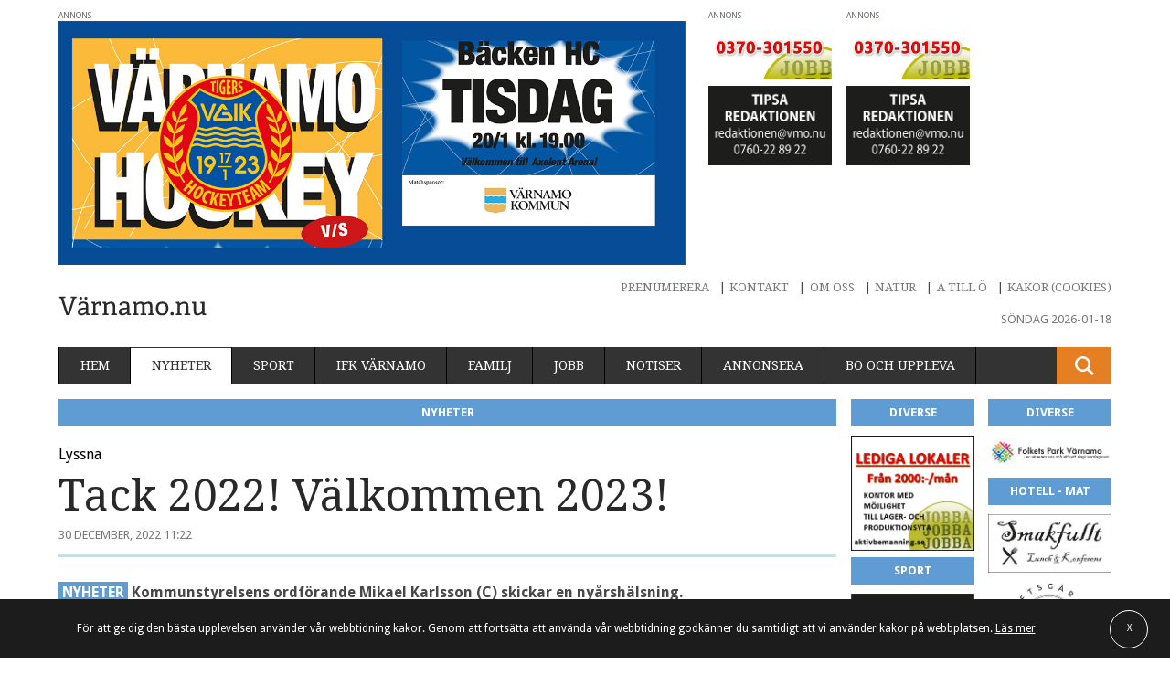

--- FILE ---
content_type: text/html; charset=UTF-8
request_url: https://xn--vrnamo-bua.nu/nyheter/tack-2022-valkommen-2023/
body_size: 18341
content:
<!doctype html>
<html class="no-js" lang="sv-SE" prefix="og: http://ogp.me/ns#">

    <head>
        <meta charset="utf-8">
        <meta http-equiv="X-UA-Compatible" content="IE=edge,chrome=1">
        <meta name="viewport" content="width=device-width, initial-scale=1">
        <link href="https://fonts.googleapis.com/css?family=Droid+Sans:400,700|Droid+Serif" rel="stylesheet">
        <link rel="shortcut icon" href="https://xn--vrnamo-bua.nu/wp-content/themes/skillingaryd/favicon.ico" />
        <script type="text/javascript">
                !function(e,n,t){function o(e,n){return typeof e===n}function s(){var e,n,t,s,r,i,a;for(var l in w)if(w.hasOwnProperty(l)){if(e=[],n=w[l],n.name&&(e.push(n.name.toLowerCase()),n.options&&n.options.aliases&&n.options.aliases.length))for(t=0;t<n.options.aliases.length;t++)e.push(n.options.aliases[t].toLowerCase());for(s=o(n.fn,"function")?n.fn():n.fn,r=0;r<e.length;r++)i=e[r],a=i.split("."),1===a.length?Modernizr[a[0]]=s:(!Modernizr[a[0]]||Modernizr[a[0]]instanceof Boolean||(Modernizr[a[0]]=new Boolean(Modernizr[a[0]])),Modernizr[a[0]][a[1]]=s),y.push((s?"":"no-")+a.join("-"))}}function r(e){var n=S.className,t=Modernizr._config.classPrefix||"";if(_&&(n=n.baseVal),Modernizr._config.enableJSClass){var o=new RegExp("(^|\\s)"+t+"no-js(\\s|$)");n=n.replace(o,"$1"+t+"js$2")}Modernizr._config.enableClasses&&(n+=" "+t+e.join(" "+t),_?S.className.baseVal=n:S.className=n)}function i(){return"function"!=typeof n.createElement?n.createElement(arguments[0]):_?n.createElementNS.call(n,"http://www.w3.org/2000/svg",arguments[0]):n.createElement.apply(n,arguments)}function a(){var e=n.body;return e||(e=i(_?"svg":"body"),e.fake=!0),e}function l(e,t,o,s){var r,l,f,u,c="modernizr",d=i("div"),p=a();if(parseInt(o,10))for(;o--;)f=i("div"),f.id=s?s[o]:c+(o+1),d.appendChild(f);return r=i("style"),r.type="text/css",r.id="s"+c,(p.fake?p:d).appendChild(r),p.appendChild(d),r.styleSheet?r.styleSheet.cssText=e:r.appendChild(n.createTextNode(e)),d.id=c,p.fake&&(p.style.background="",p.style.overflow="hidden",u=S.style.overflow,S.style.overflow="hidden",S.appendChild(p)),l=t(d,e),p.fake?(p.parentNode.removeChild(p),S.style.overflow=u,S.offsetHeight):d.parentNode.removeChild(d),!!l}function f(e,n){return!!~(""+e).indexOf(n)}function u(e,n){return function(){return e.apply(n,arguments)}}function c(e,n,t){var s;for(var r in e)if(e[r]in n)return t===!1?e[r]:(s=n[e[r]],o(s,"function")?u(s,t||n):s);return!1}function d(e){return e.replace(/([a-z])-([a-z])/g,function(e,n,t){return n+t.toUpperCase()}).replace(/^-/,"")}function p(e){return e.replace(/([A-Z])/g,function(e,n){return"-"+n.toLowerCase()}).replace(/^ms-/,"-ms-")}function m(n,o){var s=n.length;if("CSS"in e&&"supports"in e.CSS){for(;s--;)if(e.CSS.supports(p(n[s]),o))return!0;return!1}if("CSSSupportsRule"in e){for(var r=[];s--;)r.push("("+p(n[s])+":"+o+")");return r=r.join(" or "),l("@supports ("+r+") { #modernizr { position: absolute; } }",function(e){return"absolute"==getComputedStyle(e,null).position})}return t}function h(e,n,s,r){function a(){u&&(delete P.style,delete P.modElem)}if(r=o(r,"undefined")?!1:r,!o(s,"undefined")){var l=m(e,s);if(!o(l,"undefined"))return l}for(var u,c,p,h,v,g=["modernizr","tspan","samp"];!P.style&&g.length;)u=!0,P.modElem=i(g.shift()),P.style=P.modElem.style;for(p=e.length,c=0;p>c;c++)if(h=e[c],v=P.style[h],f(h,"-")&&(h=d(h)),P.style[h]!==t){if(r||o(s,"undefined"))return a(),"pfx"==n?h:!0;try{P.style[h]=s}catch(y){}if(P.style[h]!=v)return a(),"pfx"==n?h:!0}return a(),!1}function v(e,n,t,s,r){var i=e.charAt(0).toUpperCase()+e.slice(1),a=(e+" "+z.join(i+" ")+i).split(" ");return o(n,"string")||o(n,"undefined")?h(a,n,s,r):(a=(e+" "+E.join(i+" ")+i).split(" "),c(a,n,t))}function g(e,n,o){return v(e,t,t,n,o)}var y=[],w=[],C={_version:"3.3.1",_config:{classPrefix:"",enableClasses:!0,enableJSClass:!0,usePrefixes:!0},_q:[],on:function(e,n){var t=this;setTimeout(function(){n(t[e])},0)},addTest:function(e,n,t){w.push({name:e,fn:n,options:t})},addAsyncTest:function(e){w.push({name:null,fn:e})}},Modernizr=function(){};Modernizr.prototype=C,Modernizr=new Modernizr,Modernizr.addTest("svg",!!n.createElementNS&&!!n.createElementNS("http://www.w3.org/2000/svg","svg").createSVGRect);var S=n.documentElement,_="svg"===S.nodeName.toLowerCase(),x=C._config.usePrefixes?" -webkit- -moz- -o- -ms- ".split(" "):["",""];C._prefixes=x;var b=C.testStyles=l;Modernizr.addTest("touchevents",function(){var t;if("ontouchstart"in e||e.DocumentTouch&&n instanceof DocumentTouch)t=!0;else{var o=["@media (",x.join("touch-enabled),("),"heartz",")","{#modernizr{top:9px;position:absolute}}"].join("");b(o,function(e){t=9===e.offsetTop})}return t});var T="Moz O ms Webkit",z=C._config.usePrefixes?T.split(" "):[];C._cssomPrefixes=z;var E=C._config.usePrefixes?T.toLowerCase().split(" "):[];C._domPrefixes=E;var N={elem:i("modernizr")};Modernizr._q.push(function(){delete N.elem});var P={style:N.elem.style};Modernizr._q.unshift(function(){delete P.style}),C.testAllProps=v,C.testAllProps=g,Modernizr.addTest("cssanimations",g("animationName","a",!0)),s(),r(y),delete C.addTest,delete C.addAsyncTest;for(var j=0;j<Modernizr._q.length;j++)Modernizr._q[j]();e.Modernizr=Modernizr}(window,document);
        </script>

        <title>Tack 2022! Välkommen 2023! - Värnamo</title>
<meta name='robots' content='max-image-preview:large' />

<!-- This site is optimized with the Yoast SEO plugin v3.4.2 - https://yoast.com/wordpress/plugins/seo/ -->
<link rel="canonical" href="https://xn--vrnamo-bua.nu/nyheter/tack-2022-valkommen-2023/" />
<meta property="og:locale" content="sv_SE" />
<meta property="og:type" content="article" />
<meta property="og:title" content="Tack 2022! Välkommen 2023! - Värnamo" />
<meta property="og:description" content="Kommunstyrelsens ordförande Mikael Karlsson (C) skickar en nyårshälsning. Författare David Alin Visa inlägg LÄS MER:&nbsp; Frågor om omsorgen skapade debatt" />
<meta property="og:url" content="https://xn--vrnamo-bua.nu/nyheter/tack-2022-valkommen-2023/" />
<meta property="og:site_name" content="Värnamo" />
<meta property="article:tag" content="Mikael Karlsson (C)" />
<meta property="article:tag" content="Nyårshälsning" />
<meta property="article:tag" content="Värnamo kommun" />
<meta property="article:section" content="Nyheter" />
<meta property="article:published_time" content="2022-12-30T11:22:41+01:00" />
<meta name="twitter:card" content="summary" />
<meta name="twitter:description" content="Kommunstyrelsens ordförande Mikael Karlsson (C) skickar en nyårshälsning. Författare David Alin Visa inlägg LÄS MER:&nbsp; Förtydligande med anledning av förvaltningsrättens beslut om Enehagens skolas förskoleklasser" />
<meta name="twitter:title" content="Tack 2022! Välkommen 2023! - Värnamo" />
<!-- / Yoast SEO plugin. -->

<link rel='dns-prefetch' href='//ajax.googleapis.com' />
<link rel='stylesheet' id='wp-block-library-css' href='https://xn--vrnamo-bua.nu/wp-includes/css/dist/block-library/style.min.css?ver=6.1.1' type='text/css' media='all' />
<link rel='stylesheet' id='classic-theme-styles-css' href='https://xn--vrnamo-bua.nu/wp-includes/css/classic-themes.min.css?ver=1' type='text/css' media='all' />
<style id='global-styles-inline-css' type='text/css'>
body{--wp--preset--color--black: #000000;--wp--preset--color--cyan-bluish-gray: #abb8c3;--wp--preset--color--white: #ffffff;--wp--preset--color--pale-pink: #f78da7;--wp--preset--color--vivid-red: #cf2e2e;--wp--preset--color--luminous-vivid-orange: #ff6900;--wp--preset--color--luminous-vivid-amber: #fcb900;--wp--preset--color--light-green-cyan: #7bdcb5;--wp--preset--color--vivid-green-cyan: #00d084;--wp--preset--color--pale-cyan-blue: #8ed1fc;--wp--preset--color--vivid-cyan-blue: #0693e3;--wp--preset--color--vivid-purple: #9b51e0;--wp--preset--gradient--vivid-cyan-blue-to-vivid-purple: linear-gradient(135deg,rgba(6,147,227,1) 0%,rgb(155,81,224) 100%);--wp--preset--gradient--light-green-cyan-to-vivid-green-cyan: linear-gradient(135deg,rgb(122,220,180) 0%,rgb(0,208,130) 100%);--wp--preset--gradient--luminous-vivid-amber-to-luminous-vivid-orange: linear-gradient(135deg,rgba(252,185,0,1) 0%,rgba(255,105,0,1) 100%);--wp--preset--gradient--luminous-vivid-orange-to-vivid-red: linear-gradient(135deg,rgba(255,105,0,1) 0%,rgb(207,46,46) 100%);--wp--preset--gradient--very-light-gray-to-cyan-bluish-gray: linear-gradient(135deg,rgb(238,238,238) 0%,rgb(169,184,195) 100%);--wp--preset--gradient--cool-to-warm-spectrum: linear-gradient(135deg,rgb(74,234,220) 0%,rgb(151,120,209) 20%,rgb(207,42,186) 40%,rgb(238,44,130) 60%,rgb(251,105,98) 80%,rgb(254,248,76) 100%);--wp--preset--gradient--blush-light-purple: linear-gradient(135deg,rgb(255,206,236) 0%,rgb(152,150,240) 100%);--wp--preset--gradient--blush-bordeaux: linear-gradient(135deg,rgb(254,205,165) 0%,rgb(254,45,45) 50%,rgb(107,0,62) 100%);--wp--preset--gradient--luminous-dusk: linear-gradient(135deg,rgb(255,203,112) 0%,rgb(199,81,192) 50%,rgb(65,88,208) 100%);--wp--preset--gradient--pale-ocean: linear-gradient(135deg,rgb(255,245,203) 0%,rgb(182,227,212) 50%,rgb(51,167,181) 100%);--wp--preset--gradient--electric-grass: linear-gradient(135deg,rgb(202,248,128) 0%,rgb(113,206,126) 100%);--wp--preset--gradient--midnight: linear-gradient(135deg,rgb(2,3,129) 0%,rgb(40,116,252) 100%);--wp--preset--duotone--dark-grayscale: url('#wp-duotone-dark-grayscale');--wp--preset--duotone--grayscale: url('#wp-duotone-grayscale');--wp--preset--duotone--purple-yellow: url('#wp-duotone-purple-yellow');--wp--preset--duotone--blue-red: url('#wp-duotone-blue-red');--wp--preset--duotone--midnight: url('#wp-duotone-midnight');--wp--preset--duotone--magenta-yellow: url('#wp-duotone-magenta-yellow');--wp--preset--duotone--purple-green: url('#wp-duotone-purple-green');--wp--preset--duotone--blue-orange: url('#wp-duotone-blue-orange');--wp--preset--font-size--small: 13px;--wp--preset--font-size--medium: 20px;--wp--preset--font-size--large: 36px;--wp--preset--font-size--x-large: 42px;--wp--preset--spacing--20: 0.44rem;--wp--preset--spacing--30: 0.67rem;--wp--preset--spacing--40: 1rem;--wp--preset--spacing--50: 1.5rem;--wp--preset--spacing--60: 2.25rem;--wp--preset--spacing--70: 3.38rem;--wp--preset--spacing--80: 5.06rem;}:where(.is-layout-flex){gap: 0.5em;}body .is-layout-flow > .alignleft{float: left;margin-inline-start: 0;margin-inline-end: 2em;}body .is-layout-flow > .alignright{float: right;margin-inline-start: 2em;margin-inline-end: 0;}body .is-layout-flow > .aligncenter{margin-left: auto !important;margin-right: auto !important;}body .is-layout-constrained > .alignleft{float: left;margin-inline-start: 0;margin-inline-end: 2em;}body .is-layout-constrained > .alignright{float: right;margin-inline-start: 2em;margin-inline-end: 0;}body .is-layout-constrained > .aligncenter{margin-left: auto !important;margin-right: auto !important;}body .is-layout-constrained > :where(:not(.alignleft):not(.alignright):not(.alignfull)){max-width: var(--wp--style--global--content-size);margin-left: auto !important;margin-right: auto !important;}body .is-layout-constrained > .alignwide{max-width: var(--wp--style--global--wide-size);}body .is-layout-flex{display: flex;}body .is-layout-flex{flex-wrap: wrap;align-items: center;}body .is-layout-flex > *{margin: 0;}:where(.wp-block-columns.is-layout-flex){gap: 2em;}.has-black-color{color: var(--wp--preset--color--black) !important;}.has-cyan-bluish-gray-color{color: var(--wp--preset--color--cyan-bluish-gray) !important;}.has-white-color{color: var(--wp--preset--color--white) !important;}.has-pale-pink-color{color: var(--wp--preset--color--pale-pink) !important;}.has-vivid-red-color{color: var(--wp--preset--color--vivid-red) !important;}.has-luminous-vivid-orange-color{color: var(--wp--preset--color--luminous-vivid-orange) !important;}.has-luminous-vivid-amber-color{color: var(--wp--preset--color--luminous-vivid-amber) !important;}.has-light-green-cyan-color{color: var(--wp--preset--color--light-green-cyan) !important;}.has-vivid-green-cyan-color{color: var(--wp--preset--color--vivid-green-cyan) !important;}.has-pale-cyan-blue-color{color: var(--wp--preset--color--pale-cyan-blue) !important;}.has-vivid-cyan-blue-color{color: var(--wp--preset--color--vivid-cyan-blue) !important;}.has-vivid-purple-color{color: var(--wp--preset--color--vivid-purple) !important;}.has-black-background-color{background-color: var(--wp--preset--color--black) !important;}.has-cyan-bluish-gray-background-color{background-color: var(--wp--preset--color--cyan-bluish-gray) !important;}.has-white-background-color{background-color: var(--wp--preset--color--white) !important;}.has-pale-pink-background-color{background-color: var(--wp--preset--color--pale-pink) !important;}.has-vivid-red-background-color{background-color: var(--wp--preset--color--vivid-red) !important;}.has-luminous-vivid-orange-background-color{background-color: var(--wp--preset--color--luminous-vivid-orange) !important;}.has-luminous-vivid-amber-background-color{background-color: var(--wp--preset--color--luminous-vivid-amber) !important;}.has-light-green-cyan-background-color{background-color: var(--wp--preset--color--light-green-cyan) !important;}.has-vivid-green-cyan-background-color{background-color: var(--wp--preset--color--vivid-green-cyan) !important;}.has-pale-cyan-blue-background-color{background-color: var(--wp--preset--color--pale-cyan-blue) !important;}.has-vivid-cyan-blue-background-color{background-color: var(--wp--preset--color--vivid-cyan-blue) !important;}.has-vivid-purple-background-color{background-color: var(--wp--preset--color--vivid-purple) !important;}.has-black-border-color{border-color: var(--wp--preset--color--black) !important;}.has-cyan-bluish-gray-border-color{border-color: var(--wp--preset--color--cyan-bluish-gray) !important;}.has-white-border-color{border-color: var(--wp--preset--color--white) !important;}.has-pale-pink-border-color{border-color: var(--wp--preset--color--pale-pink) !important;}.has-vivid-red-border-color{border-color: var(--wp--preset--color--vivid-red) !important;}.has-luminous-vivid-orange-border-color{border-color: var(--wp--preset--color--luminous-vivid-orange) !important;}.has-luminous-vivid-amber-border-color{border-color: var(--wp--preset--color--luminous-vivid-amber) !important;}.has-light-green-cyan-border-color{border-color: var(--wp--preset--color--light-green-cyan) !important;}.has-vivid-green-cyan-border-color{border-color: var(--wp--preset--color--vivid-green-cyan) !important;}.has-pale-cyan-blue-border-color{border-color: var(--wp--preset--color--pale-cyan-blue) !important;}.has-vivid-cyan-blue-border-color{border-color: var(--wp--preset--color--vivid-cyan-blue) !important;}.has-vivid-purple-border-color{border-color: var(--wp--preset--color--vivid-purple) !important;}.has-vivid-cyan-blue-to-vivid-purple-gradient-background{background: var(--wp--preset--gradient--vivid-cyan-blue-to-vivid-purple) !important;}.has-light-green-cyan-to-vivid-green-cyan-gradient-background{background: var(--wp--preset--gradient--light-green-cyan-to-vivid-green-cyan) !important;}.has-luminous-vivid-amber-to-luminous-vivid-orange-gradient-background{background: var(--wp--preset--gradient--luminous-vivid-amber-to-luminous-vivid-orange) !important;}.has-luminous-vivid-orange-to-vivid-red-gradient-background{background: var(--wp--preset--gradient--luminous-vivid-orange-to-vivid-red) !important;}.has-very-light-gray-to-cyan-bluish-gray-gradient-background{background: var(--wp--preset--gradient--very-light-gray-to-cyan-bluish-gray) !important;}.has-cool-to-warm-spectrum-gradient-background{background: var(--wp--preset--gradient--cool-to-warm-spectrum) !important;}.has-blush-light-purple-gradient-background{background: var(--wp--preset--gradient--blush-light-purple) !important;}.has-blush-bordeaux-gradient-background{background: var(--wp--preset--gradient--blush-bordeaux) !important;}.has-luminous-dusk-gradient-background{background: var(--wp--preset--gradient--luminous-dusk) !important;}.has-pale-ocean-gradient-background{background: var(--wp--preset--gradient--pale-ocean) !important;}.has-electric-grass-gradient-background{background: var(--wp--preset--gradient--electric-grass) !important;}.has-midnight-gradient-background{background: var(--wp--preset--gradient--midnight) !important;}.has-small-font-size{font-size: var(--wp--preset--font-size--small) !important;}.has-medium-font-size{font-size: var(--wp--preset--font-size--medium) !important;}.has-large-font-size{font-size: var(--wp--preset--font-size--large) !important;}.has-x-large-font-size{font-size: var(--wp--preset--font-size--x-large) !important;}
.wp-block-navigation a:where(:not(.wp-element-button)){color: inherit;}
:where(.wp-block-columns.is-layout-flex){gap: 2em;}
.wp-block-pullquote{font-size: 1.5em;line-height: 1.6;}
</style>
<link rel='stylesheet' id='dashicons-css' href='https://xn--vrnamo-bua.nu/wp-includes/css/dashicons.min.css?ver=6.1.1' type='text/css' media='all' />
<link rel='stylesheet' id='mmenu-css' href='https://xn--vrnamo-bua.nu/wp-content/mu-plugins/mmenu/css/mmenu.css?ver=3' type='text/css' media='all' />
<link rel='stylesheet' id='ttpa-banner-overlay-css' href='https://xn--vrnamo-bua.nu/wp-content/plugins/ttpa-politisk-reklam-v1.0.0/assets/css/banner-info.css?ver=1.0.0' type='text/css' media='all' />
<link rel='stylesheet' id='wp-polls-css' href='https://xn--vrnamo-bua.nu/wp-content/plugins/wp-polls/polls-css.css?ver=2.77.0' type='text/css' media='all' />
<style id='wp-polls-inline-css' type='text/css'>
.wp-polls .pollbar {
	margin: 1px;
	font-size: 6px;
	line-height: 8px;
	height: 8px;
	background-image: url('https://xn--vrnamo-bua.nu/wp-content/plugins/wp-polls/images/default/pollbg.gif');
	border: 1px solid #c8c8c8;
}

</style>
<link rel='stylesheet' id='wp-pagenavi-css' href='https://xn--vrnamo-bua.nu/wp-content/mu-plugins/wp-pagenavi/pagenavi-css.css?ver=2.70' type='text/css' media='all' />
<link rel='stylesheet' id='cookie-pop-style-css' href='https://xn--vrnamo-bua.nu/wp-content/plugins/cookie-popup-message/public/css/cookie-pop.css?ver=1.0.0' type='text/css' media='all' />
<link rel='stylesheet' id='wordpress-popular-posts-css' href='https://xn--vrnamo-bua.nu/wp-content/mu-plugins/wordpress-popular-posts/style/wpp.css?ver=3.3.4' type='text/css' media='all' />
<link rel='stylesheet' id='sage/css-css' href='https://xn--vrnamo-bua.nu/wp-content/themes/skillingaryd/assets/css/style.css?v=0.7.9' type='text/css' media='all' />
<link rel='stylesheet' id='multiple-authors-widget-css-css' href='https://xn--vrnamo-bua.nu/wp-content/plugins/publishpress-authors/src/assets/css/multiple-authors-widget.css?ver=4.3.1' type='text/css' media='all' />
<style id='multiple-authors-widget-css-inline-css' type='text/css'>
:root { --ppa-color-scheme: #655997; --ppa-color-scheme-active: #514779; }
:root { --ppa-color-scheme: #655997; --ppa-color-scheme-active: #514779; }
</style>
<script type='text/javascript' src='https://ajax.googleapis.com/ajax/libs/jquery/1.11.3/jquery.min.js' id='jquery-js'></script>
<script type='text/javascript' src='https://xn--vrnamo-bua.nu/wp-content/mu-plugins/mmenu/js/mmenu.js?ver=3' id='mmenu-js'></script>
<script type='text/javascript' src='https://xn--vrnamo-bua.nu/wp-content/plugins/chat/js/soundmanager2-nodebug-jsmin.js?ver=1.0.8.5' id='chat_soundmanager-js'></script>

<!-- This site is using AdRotate v5.12.6 to display their advertisements - https://ajdg.solutions/ -->
<!-- AdRotate CSS -->
<style type="text/css" media="screen">
	.g { margin:0px; padding:0px; overflow:hidden; line-height:1; zoom:1; }
	.g img { height:auto; }
	.g-col { position:relative; float:left; }
	.g-col:first-child { margin-left: 0; }
	.g-col:last-child { margin-right: 0; }
	@media only screen and (max-width: 480px) {
		.g-col, .g-dyn, .g-single { width:100%; margin-left:0; margin-right:0; }
	}
</style>
<!-- /AdRotate CSS -->

<link rel="stylesheet" href="https://xn--vrnamo-bua.nu/wp-content/plugins/chat/css/style.css" type="text/css" />				<!-- WordPress Popular Posts v3.3.4 -->
				<script type="text/javascript">

					var sampling_active = 1;
					var sampling_rate   = 100;
					var do_request = false;

					if ( !sampling_active ) {
						do_request = true;
					} else {
						var num = Math.floor(Math.random() * sampling_rate) + 1;
						do_request = ( 1 === num );
					}

					if ( do_request ) {

						/* Create XMLHttpRequest object and set variables */
						var xhr = ( window.XMLHttpRequest )
						  ? new XMLHttpRequest()
						  : new ActiveXObject( "Microsoft.XMLHTTP" ),
						url = 'https://xn--vrnamo-bua.nu/wp-admin/admin-ajax.php',
						params = 'action=update_views_ajax&token=232fdf1b3a&wpp_id=340581';
						/* Set request method and target URL */
						xhr.open( "POST", url, true );
						/* Set request header */
						xhr.setRequestHeader( "Content-type", "application/x-www-form-urlencoded" );
						/* Hook into onreadystatechange */
						xhr.onreadystatechange = function() {
							if ( 4 === xhr.readyState && 200 === xhr.status ) {
								if ( window.console && window.console.log ) {
									window.console.log( xhr.responseText );
								}
							}
						};
						/* Send request */
						xhr.send( params );

					}

				</script>
				<!-- End WordPress Popular Posts v3.3.4 -->
						<style type="text/css" id="wp-custom-css">
			input {
	appearance: auto !important;
}		</style>
		<!-- Google Tag Manager -->
<script>(function(w,d,s,l,i){w[l]=w[l]||[];w[l].push({'gtm.start':
new Date().getTime(),event:'gtm.js'});var f=d.getElementsByTagName(s)[0],
j=d.createElement(s),dl=l!='dataLayer'?'&l='+l:'';j.async=true;j.src=
'https://www.googletagmanager.com/gtm.js?id='+i+dl;f.parentNode.insertBefore(j,f);
})(window,document,'script','dataLayer','GTM-W7QMW29');</script>
<!-- End Google Tag Manager -->
    </head>
  

  
    <body class="post-template-default single single-post postid-340581 single-format-standard tack-2022-valkommen-2023 sidebar-primary website-2">
<!-- Google Tag Manager (noscript) --> <noscript><iframe src="https://www.googletagmanager.com/ns.html?id=GTM-W7QMW29" height="0" width="0" style="display:none;visibility:hidden"></iframe></noscript> <!-- End Google Tag Manager (noscript) -->
        <!--[if lt IE 9]>
            <div class="alert alert-warning">
                You are using an <strong>outdated</strong> browser. Please <a href="http://browsehappy.com/">upgrade your browser</a> to improve your experience.            </div>
        <![endif]-->

        <div class="wrapper" role="document">
            
            <div class="c">

                <!-- logo: 105739 -->
<section class="main-header">   
    
    <div class="main-header__col-one">

        
	<div class="main-header__row-one">
        <div class="ad ad--header-big">
			<!-- EXT: jpg--><a href="https://www.laget.se/A-VGIK/" target="_blank">
			<img src="https://xn--vrnamo-bua.nu/wp-content/uploads/sites/2/2026/01/260120-Varnamo-hockey-260112-x-768x299.jpg"
				srcset="https://xn--vrnamo-bua.nu/wp-content/uploads/sites/2/2026/01/260120-Varnamo-hockey-260112-x-240x94.jpg 240w,
						https://xn--vrnamo-bua.nu/wp-content/uploads/sites/2/2026/01/260120-Varnamo-hockey-260112-x-480x187.jpg 480w,
						https://xn--vrnamo-bua.nu/wp-content/uploads/sites/2/2026/01/260120-Varnamo-hockey-260112-x-768x299.jpg 768w,
						https://xn--vrnamo-bua.nu/wp-content/uploads/sites/2/2026/01/260120-Varnamo-hockey-260112-x-1024x399.jpg 1024w,
						https://xn--vrnamo-bua.nu/wp-content/uploads/sites/2/2026/01/260120-Varnamo-hockey-260112-x.jpg 1366w,
						https://xn--vrnamo-bua.nu/wp-content/uploads/sites/2/2026/01/260120-Varnamo-hockey-260112-x.jpg 1600w,             		              		              		              		 
						https://xn--vrnamo-bua.nu/wp-content/uploads/sites/2/2026/01/260120-Varnamo-hockey-260112-x.jpg 1920w"
				sizes="(min-width: 240px) 100vw,(min-width: 480px) 100vw,(min-width: 768px) 100vw,(min-width: 1024px) 100vw"
				class=""          
				alt="" />
			</a>		</div>

	                                    
	</div>


	
        
    </div><!-- /.main-header__col-one -->

    <div class="main-header__col-two">
        <div class="responsive-content">
            

		<div class="main-header__row-two">

        <!-- EXT: gif-->
            	<div class="ad ad--top">
            	    <figure class="ad--top__picture">
            		<a href="https://www.aktivbemanning.se/lediga-jobb/" target="_blank">
		<img src="https://xn--vrnamo-bua.nu/wp-content/uploads/sites/2/2016/12/aktiv-bemanning-topp-180201.gif"
     		 class=""          
     		 alt="" />
		</a>
            		</figure>
            	</div><!-- EXT: jpg-->
            	<div class="ad ad--top">
            	    <figure class="ad--top__picture">
            		<a href="mailto:redaktionen@vmo.nu" target="_blank">
			<img src="https://xn--vrnamo-bua.nu/wp-content/uploads/sites/2/2019/10/Tipsa-redaktionen.jpg"
				srcset="https://xn--vrnamo-bua.nu/wp-content/uploads/sites/2/2019/10/Tipsa-redaktionen-209x135.jpg 240w,
						https://xn--vrnamo-bua.nu/wp-content/uploads/sites/2/2019/10/Tipsa-redaktionen-418x270.jpg 480w,
						https://xn--vrnamo-bua.nu/wp-content/uploads/sites/2/2019/10/Tipsa-redaktionen.jpg 768w,
						https://xn--vrnamo-bua.nu/wp-content/uploads/sites/2/2019/10/Tipsa-redaktionen.jpg 1024w,
						https://xn--vrnamo-bua.nu/wp-content/uploads/sites/2/2019/10/Tipsa-redaktionen.jpg 1366w,
						https://xn--vrnamo-bua.nu/wp-content/uploads/sites/2/2019/10/Tipsa-redaktionen.jpg 1600w,             		              		              		              		 
						https://xn--vrnamo-bua.nu/wp-content/uploads/sites/2/2019/10/Tipsa-redaktionen.jpg 1920w"
				sizes="(min-width: 240px) 100vw,(min-width: 480px) 100vw,"
				class=""          
				alt="" />
			</a>
            		</figure>
            	</div>
    	</div>

    	

		<div class="main-header__row-four">

        <!-- EXT: gif-->
            	<div class="ad ad--top">
            	    <figure class="ad--top__picture">
            		<a href="https://www.aktivbemanning.se/lediga-jobb/" target="_blank">
		<img src="https://xn--vrnamo-bua.nu/wp-content/uploads/sites/2/2016/12/aktiv-bemanning-topp-180201.gif"
     		 class=""          
     		 alt="" />
		</a>
            		</figure>
            	</div><!-- EXT: jpg-->
            	<div class="ad ad--top">
            	    <figure class="ad--top__picture">
            		<a href="mailto:redaktionen@vmo.nu" target="_blank">
			<img src="https://xn--vrnamo-bua.nu/wp-content/uploads/sites/2/2019/10/Tipsa-redaktionen.jpg"
				srcset="https://xn--vrnamo-bua.nu/wp-content/uploads/sites/2/2019/10/Tipsa-redaktionen-209x135.jpg 240w,
						https://xn--vrnamo-bua.nu/wp-content/uploads/sites/2/2019/10/Tipsa-redaktionen-418x270.jpg 480w,
						https://xn--vrnamo-bua.nu/wp-content/uploads/sites/2/2019/10/Tipsa-redaktionen.jpg 768w,
						https://xn--vrnamo-bua.nu/wp-content/uploads/sites/2/2019/10/Tipsa-redaktionen.jpg 1024w,
						https://xn--vrnamo-bua.nu/wp-content/uploads/sites/2/2019/10/Tipsa-redaktionen.jpg 1366w,
						https://xn--vrnamo-bua.nu/wp-content/uploads/sites/2/2019/10/Tipsa-redaktionen.jpg 1600w,             		              		              		              		 
						https://xn--vrnamo-bua.nu/wp-content/uploads/sites/2/2019/10/Tipsa-redaktionen.jpg 1920w"
				sizes="(min-width: 240px) 100vw,(min-width: 480px) 100vw,"
				class=""          
				alt="" />
			</a>
            		</figure>
            	</div>
    	</div>

    	        </div>
        
       
    
      
    </div><!-- /.main-header__col-two -->

    <a class="load-more-banners" href="#more-banners">Fler annonser</a>

</section><!-- /.main-header -->



<header class="site-header" role="banner" itemscope itemtype="http://schema.org/WPHeader" id="to-the-top">          
    <div class="site-header__top">
        <div class="site-header__top-left">
            
            <div class="placeholder">

                <section class="logo">

                    <a href="https://xn--vrnamo-bua.nu/">
                        <span  itemprop="logo" class="svg logo__img">
                            <img src="https://xn--vrnamo-bua.nu/wp-content/uploads/sites/2/2018/05/logo-varnamo.svg">                        </span>
                    </a>

                </section><!-- /.logo -->
               
            </div>
            
            <div class="menu-button">
                <a href="#" id="mobile-menu__btn">
                    <i class="icon-menu"></i>
                </a>
            </div><!-- /.menu-button -->
            
        </div><!-- /.header-top__top-left -->
       
       
        <div class="site-header__top-right">

            <nav role="navigation" class="global-nav" itemscope itemtype="http://schema.org/SiteNavigationElement">

               <div id="menu-location-global_nav" class="menu-global-meny-container"><ul id="menu-global-meny" class="global-nav-list">
<li class='menu-item menu-prenumerera global-nav-list__item'><a href='https://xn--vrnamo-bua.nu/prenumerera/' class='menu-item menu-prenumerera global-nav-list__link'>Prenumerera</a>
</li>
<li class='menu-item menu-kontakt global-nav-list__item'><a href='https://xn--vrnamo-bua.nu/kontakt/' class='menu-item menu-kontakt global-nav-list__link'>Kontakt</a>
</li>
<li class='menu-item menu-om-oss global-nav-list__item'><a href='https://xn--vrnamo-bua.nu/om-oss/' class='menu-item menu-om-oss global-nav-list__link'>Om oss</a>
</li>
<li class='menu-item menu-natur global-nav-list__item'><a href='https://xn--vrnamo-bua.nu/naturen/' class='menu-item menu-natur global-nav-list__link'>Natur</a>
</li>
<li class='menu-item menu-a-till-o global-nav-list__item'><a href='https://xn--vrnamo-bua.nu/a-till-o/' class='menu-item menu-a-till-o global-nav-list__link'>A till Ö</a>
</li>
<li class='menu-item menu-kakor-cookies global-nav-list__item'><a href='https://xn--vrnamo-bua.nu/kakor/' class='menu-item menu-kakor-cookies global-nav-list__link'>Kakor (cookies)</a>
</li></ul></div>
            </nav> <!-- /.global-nav -->

                         <section class="date">
                <time class="tiny-sans-serif" datetime="2016-06-09T09:51+02:00">Söndag 2026-01-18</time>
            </section><!-- /.date -->

        </div>
        
       
    </div>

    <div class="site-header__bottom">

        <nav role="navigation" class="main-nav" itemscope itemtype="http://schema.org/SiteNavigationElement">

               <div id="menu-location-main_nav" class="menu-huvudmeny-container"><ul id="menu-huvudmeny" class="main-nav-list">
<li class=' menu-hem menu-item menu-hem main-nav-list__item'><a href='https://xn--vrnamo-bua.nu/' class=' menu-hem menu-item menu-hem main-nav-list__link'>Hem</a>
</li>
<li class='current-post-ancestor active current-post-parent  menu-nyheter menu-item menu-nyheter main-nav-list__item'><a href='https://xn--vrnamo-bua.nu/nyheter/' class='current-post-ancestor active current-post-parent  menu-nyheter menu-item menu-nyheter main-nav-list__link'>Nyheter</a>
</li>
<li class=' menu-sport menu-item menu-sport main-nav-list__item'><a href='https://xn--vrnamo-bua.nu/sport/' class=' menu-sport menu-item menu-sport main-nav-list__link'>Sport</a>
</li>
<li class=' menu-ifk-varnamo menu-item menu-ifk-varnamo main-nav-list__item'><a href='https://värnamo.nu/tag/ifk-varnamo/' class=' menu-ifk-varnamo menu-item menu-ifk-varnamo main-nav-list__link'>IFK Värnamo</a>
</li>
<li class=' menu-familj menu-item menu-familj main-nav-list__item'><a href='https://xn--vrnamo-bua.nu/familj/' class=' menu-familj menu-item menu-familj main-nav-list__link'>Familj</a>
</li>
<li class=' menu-jobb menu-item menu-jobb main-nav-list__item'><a href='https://xn--vrnamo-bua.nu/jobb/' class=' menu-jobb menu-item menu-jobb main-nav-list__link'>Jobb</a>
</li>
<li class=' menu-notiser menu-item menu-notiser main-nav-list__item'><a href='https://xn--vrnamo-bua.nu/notiser/' class=' menu-notiser menu-item menu-notiser main-nav-list__link'>Notiser</a>
</li>
<li class=' menu-annonsera menu-item menu-annonsera main-nav-list__item'><a href='https://xn--vrnamo-bua.nu/annonsera/' class=' menu-annonsera menu-item menu-annonsera main-nav-list__link'>Annonsera</a>
</li>
<li class='mobile-only  menu-prenumerera menu-item menu-prenumerera main-nav-list__item'><a href='https://xn--vrnamo-bua.nu/prenumerera/' class='mobile-only  menu-prenumerera menu-item menu-prenumerera main-nav-list__link'>Prenumerera</a>
</li>
<li class='mobile-only  menu-kontakt menu-item menu-kontakt main-nav-list__item'><a href='https://xn--vrnamo-bua.nu/kontakt/' class='mobile-only  menu-kontakt menu-item menu-kontakt main-nav-list__link'>Kontakt</a>
</li>
<li class='mobile-only  menu-om-oss menu-item menu-om-oss main-nav-list__item'><a href='https://xn--vrnamo-bua.nu/om-oss/' class='mobile-only  menu-om-oss menu-item menu-om-oss main-nav-list__link'>Om oss</a>
</li>
<li class='mobile-only  menu-natur menu-item menu-natur main-nav-list__item'><a href='https://xn--vrnamo-bua.nu/naturen/' class='mobile-only  menu-natur menu-item menu-natur main-nav-list__link'>Natur</a>
</li>
<li class='mobile-only  menu-a-till-o menu-item menu-a-till-o main-nav-list__item'><a href='https://xn--vrnamo-bua.nu/a-till-o/' class='mobile-only  menu-a-till-o menu-item menu-a-till-o main-nav-list__link'>A till Ö</a>
</li>
<li class=' menu-bo-och-uppleva menu-item menu-bo-och-uppleva main-nav-list__item'><a href='https://xn--vrnamo-bua.nu/turism/' class=' menu-bo-och-uppleva menu-item menu-bo-och-uppleva main-nav-list__link'>Bo och uppleva</a>
</li>
<li class='mobile-only  menu-kakor-cookies menu-item menu-kakor-cookies main-nav-list__item'><a href='https://xn--vrnamo-bua.nu/kakor/' class='mobile-only  menu-kakor-cookies menu-item menu-kakor-cookies main-nav-list__link'>Kakor (cookies)</a>
</li></ul></div>
        </nav> <!-- /.main-nav -->

        <section class="search">
             



<div class="search-form">
	<div id="sb-search" class="sb-search">
	    <form method="get" action="https://xn--vrnamo-bua.nu/">
			<input class="sb-search-input "  placeholder="Skriv sökord och tryck enter" type="search" value="" name="s" id="s">
			<input class="sb-search-submit" type="submit" id="searchsubmit" value="">
			<span class="sb-icon-search"><i class="icon-magnifier-neg"></i></span>
		</form>
	</div>
</div>        </section><!-- /.search -->

    </div><!-- /.site-header__bottom -->

</header>


                   
                
                
                    <main class="main" role="main">

                        
<div class="rows-page">
    
    <section class="primary-content-page">
        <!-- <div class="row-page-one">
            <header class="row-home__header">
                <h2 class="tiny-headline">
                    <a href="/nyheter">
                        <i class="icon-arrow-left"></i>
                        <span>Tillbaka</span>
                    </a>
                </h2>
            </header>

            <section class="row-page__content row-page__content--padding">
                            </section>          

        </div> -->
        <!-- /.row-page-one -->

        <div class="row-page-two">
            <header class="row-page__header">
                <h2 class="tiny-headline">Nyheter</h2>
            </header>
            
            <section class="row-page__content">
                            <div id="readspeaker_button1" class="rs_skip rsbtn rs_preserve">
                    <a rel="nofollow" class="rsbtn_play" accesskey="L" title="Lyssna p&aring; sidans text med ReadSpeaker webReader" href="//app-eu.readspeaker.com/cgi-bin/rsent?customerid=12146&amp;lang=sv_se&amp;readid=articlecontent&amp;url=https://xn--vrnamo-bua.nu/nyheter/tack-2022-valkommen-2023">
                        <span class="rsbtn_left rsimg rspart"><span class="rsbtn_text"><span>Lyssna</span></span></span>
                        <span class="rsbtn_right rsimg rsplay rspart"></span>
                    </a>
                </div>
                <!-- listen -->
                <article class="article-content" id="articlecontent">
                    <header class="article-header">
                        <h1 itemprop="headline">Tack 2022! Välkommen 2023!</h1>

                        <time class="tiny-sans-serif" datetime="2022-12-30T11:22:41+01:00">30 december, 2022 11:22</time>
                        <meta itemprop="datePublished" content="2022-12-30T11:22:41+01:00">
                    </header> 

                    

                    
                    <div class="placeholder placeholder--news-article">                                  
                        
                        <section class="article-primary-content">
                            
                            <div class="article-main-content" itemprop="articleBody">
                                <p>
                                	<strong>
                                		<span class="news-mark">Nyheter</span> Kommunstyrelsens ordförande Mikael Karlsson (C) skickar en nyårshälsning.                            		</strong>
                            	</p>
                            </div>
                            
						
                                		
    		



				
	<div class="ad ad--content-medium">

		<!-- EXT: jpg--><a href="https://www.laget.se/A-VGIK/" target="_blank">
			<img src="https://xn--vrnamo-bua.nu/wp-content/uploads/sites/2/2025/12/260123-Varnamo-Hockey-Gislaved-260111-x-768x300.jpg"
				srcset="https://xn--vrnamo-bua.nu/wp-content/uploads/sites/2/2025/12/260123-Varnamo-Hockey-Gislaved-260111-x-240x94.jpg 240w,
						https://xn--vrnamo-bua.nu/wp-content/uploads/sites/2/2025/12/260123-Varnamo-Hockey-Gislaved-260111-x-480x188.jpg 480w,
						https://xn--vrnamo-bua.nu/wp-content/uploads/sites/2/2025/12/260123-Varnamo-Hockey-Gislaved-260111-x-768x300.jpg 768w,
						https://xn--vrnamo-bua.nu/wp-content/uploads/sites/2/2025/12/260123-Varnamo-Hockey-Gislaved-260111-x-1024x400.jpg 1024w,
						https://xn--vrnamo-bua.nu/wp-content/uploads/sites/2/2025/12/260123-Varnamo-Hockey-Gislaved-260111-x.jpg 1366w,
						https://xn--vrnamo-bua.nu/wp-content/uploads/sites/2/2025/12/260123-Varnamo-Hockey-Gislaved-260111-x.jpg 1600w,             		              		              		              		 
						https://xn--vrnamo-bua.nu/wp-content/uploads/sites/2/2025/12/260123-Varnamo-Hockey-Gislaved-260111-x.jpg 1920w"
				sizes="(min-width: 240px) 100vw,(min-width: 480px) 100vw,"
				class=""          
				alt="" />
			</a>
	                                    
	</div>


				                                    
			

			
    <section class="block-text-image" id="block-1" data-block="block-text-image">
    
        
        <section class="block-text-image__content">
            
            
            <section class="block-text-image__text block-text-image__text">
   				
        		
			<figure class="block-text-image__picture block-text-image__picture--right">
					
					<p class="block-text-image__picture-text small-paragraph">Kommunstyrelsens ordförande Mikael Karlsson (C). Pressbild.</p>						
			</figure><p class="p1"><b></b><span class="s2">Varje år har sina utmaningar och sina möjligheter. Hur vi antar dessa, kan vi inte alltid själva påverka till hundra procent, men där finns alltid ganska stort handlingsutrymme. I vår kommun vet vi detta. Värnamo kommun går lite grann emot strömmen. Vi vet att bara döda fiskar följer strömmen. </span></p>
<p class="p2"><span class="s2">Trots pandemi och krig i vårt närområde, trots ökade priser och hög inflation och räntehöjningar, så ser vi möjligheter. </span></p>
<p class="p3"><span class="s2">Hur är detta möjligt? Som jag ser det beror det på människorna här. </span></p>
<p class="p2"><span class="s2">Det finns ett djupt engagemang i vår kommun. Och engagemang föder framgång.</span></p>
<p class="p2"><span class="s2">Vi ser det hos den enskilde, i kyrkorna, i föreningarna och i näringslivet. Vi ser det i Regionen och vi ser det i kommunens organisation. Det är det djupa engagemanget, hos många, som i sann Gnosjöanda samlar kraft till allt det positiva som motverkar de negativa trenderna. </span></p>
<p class="p2"><span class="s2">Under året som gått har mediarapporteringen dominerats av svårigheter, men det finns mycket positivt också. Kommunen har en positiv tillväxt i arbetstillfällen, i bostadsbyggande, i företagsetableringar. Vi har framgångsrika föreningar där kanske IFK Värnamo sticker ut mest, på både herr-och damsidan.</span></p>
<p class="p3"> <span class="s2">2023 kommer än fler bostäder bli klara, och påbörjas. En helt ny stadsdel börjar ta sin form där en ny vårdcentral öppnat. En ny arena kommer att börja ta form, planerna för en ny vägsträckning förbi Bor ska färdigställas. Två grundskolor och tre förskolor börjar byggas. Sjukhuset fortsätter sin expansion med flera investeringar. Kommunen kommer fortsätta och utveckla sina verksamheter. Och detta är förstås bara ett axplock. </span></p>
<p class="p2"><span class="s2">I morgon firar jag traditionsenligt nyår med goda vänner i hemmet. Jag är tacksam att ha förtroendet att få vara med och leda kommunen. </span></p>
<p class="p2"><span class="s2">Det händelserika 2022 manar såklart till eftertanke, men jag välkomnar 2023! Min övertygelse är att vi med gemensamma krafter och starkt engagemang klarar allt vi vill och lite till.</span></p>
<p class="p3"><span class="s2">Med de orden vill jag önska alla ett gott nytt år!</span></p>
<p class="p2"><strong><span class="s2">Mikael Karlsson </span></strong></p>
            </section>

        </section>

    </section><!-- /.block-text-image -->

  
                            
                                <section class="tags rs_skip">
                                    <div class="tags__col1">
                                        <span class="tags__headline small">Taggar</span>
                                    </div>

                                    <div class="tags__col2">

                                                                  
                                            <a href="/tag/mikael-karlsson-c" class="tags__link small">Mikael Karlsson (C)</a>
         
                                                                      
                                            <a href="/tag/nyarshalsning" class="tags__link small">Nyårshälsning</a>
         
                                                                      
                                            <a href="/tag/varnamo-kommun" class="tags__link small">Värnamo kommun</a>
         
                                                                                </div>
                                </section>
                                
                        </section>

                        <section class="row-page__content row-page__content--padding">
                            
    <h3>Dela</h3>   
    
    <span
		class="share share--facebook"
        data-permalink="https://xn--vrnamo-bua.nu/nyheter/tack-2022-valkommen-2023/" 
        data-title="Tack 2022! Välkommen 2023!">
	
    	      <i class="icon-facebook"></i>
    
    </span>

    <span
		class="share share--twitter"
		data-permalink="https://xn--vrnamo-bua.nu/nyheter/tack-2022-valkommen-2023/" 
        data-title="Tack 2022! Välkommen 2023!">
   
	          <i class="icon-twitter"></i>

    </span>

  	<a href="mailto:?subject=Tack 2022! V&auml;lkommen 2023! - V&auml;rnamo&body=https://xn--vrnamo-bua.nu/nyheter/tack-2022-valkommen-2023/">
		<i class="icon-mail"></i>
	</a>
                        </section>
                        <br>
                    </div>

                    <aside class="article-secondary-content rs_skip">
                            <section class="spot">
                                <header class="element-header">
                                    <h2 class="tiny-headline">Skribent/Medskribenter</h2>
                                </header>
                                <section itemprop="author" itemscope itemtype="http://schema.org/Person">
                                    <div style="display:flex; flex-wrap: wrap;">
                                                                                <div style="display: flex; padding-top: 16px;">
                                                <img alt='' src='https://xn--vrnamo-bua.nu/wp-content/uploads/sites/2/2024/02/david-alin-klar.jpg' srcset='https://xn--vrnamo-bua.nu/wp-content/uploads/sites/2/2024/02/david-alin-klar.jpg 2x' class='avatar avatar-96 photo avatar-default' height='96' width='96' loading='lazy' decoding='async'/>                                                <div style="padding: 8px;">
                                                    <h2 class="small-headline" itemprop="name" content="David Alin">
                                                        David Alin                                                    </h2>
                                                    <p class="small-paragraph">
                                                        <a href="mailto:david@vmo.nu">david@vmo.nu</a>
                                                    </p>
                                                </div>
                                            </div>
                                                                                </div>
                                </section>
                                <!-- <section class="article-author" itemprop="author" itemscope itemtype="http://schema.org/Person">
                                    <section class="article-author__image">
                                        <i class="icon-avatar"></i>
                                        <img alt='' src='https://xn--vrnamo-bua.nu/wp-content/uploads/sites/2/2024/02/david-alin-klar.jpg' srcset='https://xn--vrnamo-bua.nu/wp-content/uploads/sites/2/2024/02/david-alin-klar.jpg 2x' class='avatar avatar-96 photo avatar-default' height='96' width='96' loading='lazy' decoding='async'/>                                    </section>

                                    <section class="article-author__content">
                                        <h2 class="small-headline" itemprop="name" content="David Alin">

                                            David Alin                                        </h2>
                                        <p class="small-paragraph">
                                            <a href="mailto:david@vmo.nu">david@vmo.nu</a>
                                        </p>
                                    </section>
                                </section> -->
                            </section>  

                            
                        </aside><!-- /.article-secondaty-content -->


                </article>

                

                
<div id="comments" class="comments-area">

  
    <h2 class="comments-title">
      4 reaktioner på Tack 2022! Välkommen 2023!  </h2>

  
  <div class="comment-list">
        		<div id="comment-18600" class="comment even thread-even depth-1 parent">
			<article id="div-comment-18600" class="comment-body">
				<footer class="comment-meta">
					<div class="comment-author vcard">
						<img alt='' src='https://secure.gravatar.com/avatar/47e991632c3b622a5a40af35218cac97?s=34&#038;d=mm&#038;r=g' srcset='https://secure.gravatar.com/avatar/47e991632c3b622a5a40af35218cac97?s=68&#038;d=mm&#038;r=g 2x' class='avatar avatar-34 photo' height='34' width='34' loading='lazy' decoding='async'/>						<b class="fn">Funderar vidare</b> <span class="says">skriver:</span>					</div><!-- .comment-author -->

					<div class="comment-metadata">
						<a href="https://xn--vrnamo-bua.nu/nyheter/tack-2022-valkommen-2023/#comment-18600"><time datetime="2022-12-30T17:52:23+01:00">30 december, 2022 kl. 17:52</time></a>					</div><!-- .comment-metadata -->

									</footer><!-- .comment-meta -->

				<div class="comment-content">
					<p>Vad menar han? Sticker ut?<br />
Bara för att IFK är stadens lag har man väl inte monopol på att vara bäst?<br />
Undrar om han vet hur Bredayd-Lannas  dam- och herrlag placerade sig i år.</p>
				</div><!-- .comment-content -->

				<div class="reply"><a rel='nofollow' class='comment-reply-link' href='https://xn--vrnamo-bua.nu/nyheter/tack-2022-valkommen-2023/?replytocom=18600#respond' data-commentid="18600" data-postid="340581" data-belowelement="div-comment-18600" data-respondelement="respond" data-replyto="Svar till Funderar vidare" aria-label='Svar till Funderar vidare'>Svara</a></div>			</article><!-- .comment-body -->
				<div id="comment-18602" class="comment odd alt depth-2 parent">
			<article id="div-comment-18602" class="comment-body">
				<footer class="comment-meta">
					<div class="comment-author vcard">
						<img alt='' src='https://secure.gravatar.com/avatar/46a80ccf82616fd23daceb82dec1298a?s=34&#038;d=mm&#038;r=g' srcset='https://secure.gravatar.com/avatar/46a80ccf82616fd23daceb82dec1298a?s=68&#038;d=mm&#038;r=g 2x' class='avatar avatar-34 photo' height='34' width='34' loading='lazy' decoding='async'/>						<b class="fn">H.S</b> <span class="says">skriver:</span>					</div><!-- .comment-author -->

					<div class="comment-metadata">
						<a href="https://xn--vrnamo-bua.nu/nyheter/tack-2022-valkommen-2023/#comment-18602"><time datetime="2022-12-30T23:03:32+01:00">30 december, 2022 kl. 23:03</time></a>					</div><!-- .comment-metadata -->

									</footer><!-- .comment-meta -->

				<div class="comment-content">
					<p>Lägg av! Varje förening uppfyller en viktig roll och berikar vår kommun och vårt samhälle, men IFK Värnamo gjorde en bragd, faktiskt!</p>
				</div><!-- .comment-content -->

				<div class="reply"><a rel='nofollow' class='comment-reply-link' href='https://xn--vrnamo-bua.nu/nyheter/tack-2022-valkommen-2023/?replytocom=18602#respond' data-commentid="18602" data-postid="340581" data-belowelement="div-comment-18602" data-respondelement="respond" data-replyto="Svar till H.S" aria-label='Svar till H.S'>Svara</a></div>			</article><!-- .comment-body -->
				<div id="comment-18604" class="comment even depth-3 parent">
			<article id="div-comment-18604" class="comment-body">
				<footer class="comment-meta">
					<div class="comment-author vcard">
						<img alt='' src='https://secure.gravatar.com/avatar/51b5b2f141ee0f4c2c7bf3dffeebc429?s=34&#038;d=mm&#038;r=g' srcset='https://secure.gravatar.com/avatar/51b5b2f141ee0f4c2c7bf3dffeebc429?s=68&#038;d=mm&#038;r=g 2x' class='avatar avatar-34 photo' height='34' width='34' loading='lazy' decoding='async'/>						<b class="fn">Tim</b> <span class="says">skriver:</span>					</div><!-- .comment-author -->

					<div class="comment-metadata">
						<a href="https://xn--vrnamo-bua.nu/nyheter/tack-2022-valkommen-2023/#comment-18604"><time datetime="2022-12-31T16:00:52+01:00">31 december, 2022 kl. 16:00</time></a>					</div><!-- .comment-metadata -->

									</footer><!-- .comment-meta -->

				<div class="comment-content">
					<p>Ifk supporter</p>
				</div><!-- .comment-content -->

				<div class="reply"><a rel='nofollow' class='comment-reply-link' href='https://xn--vrnamo-bua.nu/nyheter/tack-2022-valkommen-2023/?replytocom=18604#respond' data-commentid="18604" data-postid="340581" data-belowelement="div-comment-18604" data-respondelement="respond" data-replyto="Svar till Tim" aria-label='Svar till Tim'>Svara</a></div>			</article><!-- .comment-body -->
				<div id="comment-18605" class="comment odd alt depth-4">
			<article id="div-comment-18605" class="comment-body">
				<footer class="comment-meta">
					<div class="comment-author vcard">
						<img alt='' src='https://secure.gravatar.com/avatar/51b5b2f141ee0f4c2c7bf3dffeebc429?s=34&#038;d=mm&#038;r=g' srcset='https://secure.gravatar.com/avatar/51b5b2f141ee0f4c2c7bf3dffeebc429?s=68&#038;d=mm&#038;r=g 2x' class='avatar avatar-34 photo' height='34' width='34' loading='lazy' decoding='async'/>						<b class="fn">Tim</b> <span class="says">skriver:</span>					</div><!-- .comment-author -->

					<div class="comment-metadata">
						<a href="https://xn--vrnamo-bua.nu/nyheter/tack-2022-valkommen-2023/#comment-18605"><time datetime="2022-12-31T16:03:44+01:00">31 december, 2022 kl. 16:03</time></a>					</div><!-- .comment-metadata -->

									</footer><!-- .comment-meta -->

				<div class="comment-content">
					<p>Bredaryd/Lanna? Tror inte många har stort intresse av dem jämfört med Ifk. Ifk är ju bygdens stolthet som ger kommunen otroligt med gratis reklam.</p>
				</div><!-- .comment-content -->

				<div class="reply"><a rel='nofollow' class='comment-reply-link' href='https://xn--vrnamo-bua.nu/nyheter/tack-2022-valkommen-2023/?replytocom=18605#respond' data-commentid="18605" data-postid="340581" data-belowelement="div-comment-18605" data-respondelement="respond" data-replyto="Svar till Tim" aria-label='Svar till Tim'>Svara</a></div>			</article><!-- .comment-body -->
		</div><!-- #comment-## -->
</div><!-- #comment-## -->
</div><!-- #comment-## -->
</div><!-- #comment-## -->
  </div><!-- .comment-list -->

  
  
      
  	<div id="respond" class="comment-respond">
		<h3 id="reply-title" class="comment-reply-title">Lämna ett svar <small><a rel="nofollow" id="cancel-comment-reply-link" href="/nyheter/tack-2022-valkommen-2023/#respond" style="display:none;">Avbryt svar</a></small></h3><form action="https://xn--vrnamo-bua.nu/wp-comments-post.php" method="post" id="commentform" class="comment-form" novalidate><p class="comment-notes"><span id="email-notes">Din e-postadress kommer inte publiceras.</span> <span class="required-field-message">Obligatoriska fält är märkta <span class="required">*</span></span></p><p class="comment-form-comment"><label for="comment">Kommentar <span class="required">*</span></label> <textarea id="comment" name="comment" cols="45" rows="8" maxlength="65525" required></textarea></p><p class="comment-form-author"><label for="author">Namn <span class="required">*</span></label> <input id="author" name="author" type="text" value="" size="30" maxlength="245" autocomplete="name" required /></p>
<p class="comment-form-email"><label for="email">E-postadress <span class="required">*</span></label> <input id="email" name="email" type="email" value="" size="30" maxlength="100" aria-describedby="email-notes" autocomplete="email" required /></p>
<p class="comment-form-url"><label for="url">Webbplats</label> <input id="url" name="url" type="url" value="" size="30" maxlength="200" autocomplete="url" /></p>
<p class="comment-form-cookies-consent"><input id="wp-comment-cookies-consent" name="wp-comment-cookies-consent" type="checkbox" value="yes" /> <label for="wp-comment-cookies-consent">Spara mitt namn, min e-postadress och webbplats i denna webbläsare till nästa gång jag skriver en kommentar.</label></p>
<p class="form-submit"><input name="submit" type="submit" id="submit" class="submit" value="Publicera kommentar" /> <input type='hidden' name='comment_post_ID' value='340581' id='comment_post_ID' />
<input type='hidden' name='comment_parent' id='comment_parent' value='0' />
</p><p style="display: none;"><input type="hidden" id="akismet_comment_nonce" name="akismet_comment_nonce" value="005b2348af" /></p><p style="display: none;"><input type="hidden" id="ak_js" name="ak_js" value="227"/></p></form>	</div><!-- #respond -->
	
</div><!-- #comments -->




            </section>

        </div><!-- /.row-page-two -->


    </section><!-- /.primary-content -->

    <aside id="more-banners" class="secondary-content-page">

        
		<div class="row-page-three">

						
			

	            			
			

	            
	                <header class="row-page__header">
	                	<h2 class="tiny-headline">Diverse</h2>
	            	</header>	

	            	<!-- EXT: jpg--><a href="https://www.aktivbemanning.se/kontor-och-korttidslager/" target="_blank">
			<img src="https://xn--vrnamo-bua.nu/wp-content/uploads/sites/2/2018/03/241030-Aktiv-Lediga-lokaler-fast-463x432.jpg"
				srcset="https://xn--vrnamo-bua.nu/wp-content/uploads/sites/2/2018/03/241030-Aktiv-Lediga-lokaler-fast-145x135.jpg 240w,
						https://xn--vrnamo-bua.nu/wp-content/uploads/sites/2/2018/03/241030-Aktiv-Lediga-lokaler-fast-289x270.jpg 480w,
						https://xn--vrnamo-bua.nu/wp-content/uploads/sites/2/2018/03/241030-Aktiv-Lediga-lokaler-fast-463x432.jpg 768w,
						https://xn--vrnamo-bua.nu/wp-content/uploads/sites/2/2018/03/241030-Aktiv-Lediga-lokaler-fast.jpg 1024w,
						https://xn--vrnamo-bua.nu/wp-content/uploads/sites/2/2018/03/241030-Aktiv-Lediga-lokaler-fast.jpg 1366w,
						https://xn--vrnamo-bua.nu/wp-content/uploads/sites/2/2018/03/241030-Aktiv-Lediga-lokaler-fast.jpg 1600w,             		              		              		              		 
						https://xn--vrnamo-bua.nu/wp-content/uploads/sites/2/2018/03/241030-Aktiv-Lediga-lokaler-fast.jpg 1920w"
				sizes="(min-width: 240px) 100vw,(min-width: 480px) 100vw,"
				class=""          
				alt="" />
			</a>			
			

	            
	                <header class="row-page__header">
	                	<h2 class="tiny-headline">Sport</h2>
	            	</header>	

	            	<!-- EXT: jpg--><a href="https://skillingaryd.nu/dagens-sport/" target="_blank">
			<img src="https://xn--vrnamo-bua.nu/wp-content/uploads/sites/2/2016/12/sport-resultat-161208-135x.jpg"
				srcset="https://xn--vrnamo-bua.nu/wp-content/uploads/sites/2/2016/12/sport-resultat-161208-135x-240x101.jpg 240w,
						https://xn--vrnamo-bua.nu/wp-content/uploads/sites/2/2016/12/sport-resultat-161208-135x-480x202.jpg 480w,
						https://xn--vrnamo-bua.nu/wp-content/uploads/sites/2/2016/12/sport-resultat-161208-135x.jpg 768w,
						https://xn--vrnamo-bua.nu/wp-content/uploads/sites/2/2016/12/sport-resultat-161208-135x.jpg 1024w,
						https://xn--vrnamo-bua.nu/wp-content/uploads/sites/2/2016/12/sport-resultat-161208-135x.jpg 1366w,
						https://xn--vrnamo-bua.nu/wp-content/uploads/sites/2/2016/12/sport-resultat-161208-135x.jpg 1600w,             		              		              		              		 
						https://xn--vrnamo-bua.nu/wp-content/uploads/sites/2/2016/12/sport-resultat-161208-135x.jpg 1920w"
				sizes="(min-width: 240px) 100vw,(min-width: 480px) 100vw,"
				class=""          
				alt="" />
			</a>			
			

	            			
			

	            			
			

	            			
			

	            			
			

	            			
			

	            			
			

	            
	                <header class="row-page__header">
	                	<h2 class="tiny-headline">Familj</h2>
	            	</header>	

	            	<!-- EXT: jpg--><a href="https://xn--vrnamo-bua.nu/familj/avlidna/uno-gunnarsson/" target="_blank">
			<img src="https://xn--vrnamo-bua.nu/wp-content/uploads/sites/2/2026/01/260103-Avliden-Uno-Gunnarsson.jpg"
				srcset="https://xn--vrnamo-bua.nu/wp-content/uploads/sites/2/2026/01/260103-Avliden-Uno-Gunnarsson-240x93.jpg 240w,
						https://xn--vrnamo-bua.nu/wp-content/uploads/sites/2/2026/01/260103-Avliden-Uno-Gunnarsson-480x186.jpg 480w,
						https://xn--vrnamo-bua.nu/wp-content/uploads/sites/2/2026/01/260103-Avliden-Uno-Gunnarsson.jpg 768w,
						https://xn--vrnamo-bua.nu/wp-content/uploads/sites/2/2026/01/260103-Avliden-Uno-Gunnarsson.jpg 1024w,
						https://xn--vrnamo-bua.nu/wp-content/uploads/sites/2/2026/01/260103-Avliden-Uno-Gunnarsson.jpg 1366w,
						https://xn--vrnamo-bua.nu/wp-content/uploads/sites/2/2026/01/260103-Avliden-Uno-Gunnarsson.jpg 1600w,             		              		              		              		 
						https://xn--vrnamo-bua.nu/wp-content/uploads/sites/2/2026/01/260103-Avliden-Uno-Gunnarsson.jpg 1920w"
				sizes="(min-width: 240px) 100vw,(min-width: 480px) 100vw,"
				class=""          
				alt="" />
			</a><!-- EXT: jpg--><a href="https://värnamo.nu/familj/okategoriserade/anna-mary-maisie-jenkins/" target="_blank">
			<img src="https://xn--vrnamo-bua.nu/wp-content/uploads/sites/2/2026/01/260102-avliden-jenkins-135-768x395.jpg"
				srcset="https://xn--vrnamo-bua.nu/wp-content/uploads/sites/2/2026/01/260102-avliden-jenkins-135-240x123.jpg 240w,
						https://xn--vrnamo-bua.nu/wp-content/uploads/sites/2/2026/01/260102-avliden-jenkins-135-480x247.jpg 480w,
						https://xn--vrnamo-bua.nu/wp-content/uploads/sites/2/2026/01/260102-avliden-jenkins-135-768x395.jpg 768w,
						https://xn--vrnamo-bua.nu/wp-content/uploads/sites/2/2026/01/260102-avliden-jenkins-135.jpg 1024w,
						https://xn--vrnamo-bua.nu/wp-content/uploads/sites/2/2026/01/260102-avliden-jenkins-135.jpg 1366w,
						https://xn--vrnamo-bua.nu/wp-content/uploads/sites/2/2026/01/260102-avliden-jenkins-135.jpg 1600w,             		              		              		              		 
						https://xn--vrnamo-bua.nu/wp-content/uploads/sites/2/2026/01/260102-avliden-jenkins-135.jpg 1920w"
				sizes="(min-width: 240px) 100vw,(min-width: 480px) 100vw,"
				class=""          
				alt="" />
			</a><!-- EXT: jpg--><a href="https://xn--vrnamo-bua.nu/familj/okategoriserade/stig-johansson-2/" target="_blank">
			<img src="https://xn--vrnamo-bua.nu/wp-content/uploads/sites/2/2025/12/251231-Avliden-Stig-Johansson.jpg"
				srcset="https://xn--vrnamo-bua.nu/wp-content/uploads/sites/2/2025/12/251231-Avliden-Stig-Johansson-240x94.jpg 240w,
						https://xn--vrnamo-bua.nu/wp-content/uploads/sites/2/2025/12/251231-Avliden-Stig-Johansson-480x187.jpg 480w,
						https://xn--vrnamo-bua.nu/wp-content/uploads/sites/2/2025/12/251231-Avliden-Stig-Johansson.jpg 768w,
						https://xn--vrnamo-bua.nu/wp-content/uploads/sites/2/2025/12/251231-Avliden-Stig-Johansson.jpg 1024w,
						https://xn--vrnamo-bua.nu/wp-content/uploads/sites/2/2025/12/251231-Avliden-Stig-Johansson.jpg 1366w,
						https://xn--vrnamo-bua.nu/wp-content/uploads/sites/2/2025/12/251231-Avliden-Stig-Johansson.jpg 1600w,             		              		              		              		 
						https://xn--vrnamo-bua.nu/wp-content/uploads/sites/2/2025/12/251231-Avliden-Stig-Johansson.jpg 1920w"
				sizes="(min-width: 240px) 100vw,(min-width: 480px) 100vw,"
				class=""          
				alt="" />
			</a><!-- EXT: jpg--><a href="https://xn--vrnamo-bua.nu/familj/avlidna/ingemar-sandahl/" target="_blank">
			<img src="https://xn--vrnamo-bua.nu/wp-content/uploads/sites/2/2025/12/251231-Avliden-Ingemar-Sandahl.jpg"
				srcset="https://xn--vrnamo-bua.nu/wp-content/uploads/sites/2/2025/12/251231-Avliden-Ingemar-Sandahl-240x94.jpg 240w,
						https://xn--vrnamo-bua.nu/wp-content/uploads/sites/2/2025/12/251231-Avliden-Ingemar-Sandahl-480x189.jpg 480w,
						https://xn--vrnamo-bua.nu/wp-content/uploads/sites/2/2025/12/251231-Avliden-Ingemar-Sandahl.jpg 768w,
						https://xn--vrnamo-bua.nu/wp-content/uploads/sites/2/2025/12/251231-Avliden-Ingemar-Sandahl.jpg 1024w,
						https://xn--vrnamo-bua.nu/wp-content/uploads/sites/2/2025/12/251231-Avliden-Ingemar-Sandahl.jpg 1366w,
						https://xn--vrnamo-bua.nu/wp-content/uploads/sites/2/2025/12/251231-Avliden-Ingemar-Sandahl.jpg 1600w,             		              		              		              		 
						https://xn--vrnamo-bua.nu/wp-content/uploads/sites/2/2025/12/251231-Avliden-Ingemar-Sandahl.jpg 1920w"
				sizes="(min-width: 240px) 100vw,(min-width: 480px) 100vw,"
				class=""          
				alt="" />
			</a><!-- EXT: jpg--><a href="https://xn--vrnamo-bua.nu/familj/avlidna/marikka-andreasson/" target="_blank">
			<img src="https://xn--vrnamo-bua.nu/wp-content/uploads/sites/2/2025/12/251230-Avliden-Marikka-Andreasson.jpg"
				srcset="https://xn--vrnamo-bua.nu/wp-content/uploads/sites/2/2025/12/251230-Avliden-Marikka-Andreasson-240x97.jpg 240w,
						https://xn--vrnamo-bua.nu/wp-content/uploads/sites/2/2025/12/251230-Avliden-Marikka-Andreasson-480x193.jpg 480w,
						https://xn--vrnamo-bua.nu/wp-content/uploads/sites/2/2025/12/251230-Avliden-Marikka-Andreasson.jpg 768w,
						https://xn--vrnamo-bua.nu/wp-content/uploads/sites/2/2025/12/251230-Avliden-Marikka-Andreasson.jpg 1024w,
						https://xn--vrnamo-bua.nu/wp-content/uploads/sites/2/2025/12/251230-Avliden-Marikka-Andreasson.jpg 1366w,
						https://xn--vrnamo-bua.nu/wp-content/uploads/sites/2/2025/12/251230-Avliden-Marikka-Andreasson.jpg 1600w,             		              		              		              		 
						https://xn--vrnamo-bua.nu/wp-content/uploads/sites/2/2025/12/251230-Avliden-Marikka-Andreasson.jpg 1920w"
				sizes="(min-width: 240px) 100vw,(min-width: 480px) 100vw,"
				class=""          
				alt="" />
			</a><!-- EXT: jpg--><a href="https://xn--vrnamo-bua.nu/familj/avlidna/birgitta-pettersson/" target="_blank">
			<img src="https://xn--vrnamo-bua.nu/wp-content/uploads/sites/2/2025/12/251230-Avliden-Birgitta-Pettersson.jpg"
				srcset="https://xn--vrnamo-bua.nu/wp-content/uploads/sites/2/2025/12/251230-Avliden-Birgitta-Pettersson-240x97.jpg 240w,
						https://xn--vrnamo-bua.nu/wp-content/uploads/sites/2/2025/12/251230-Avliden-Birgitta-Pettersson-480x194.jpg 480w,
						https://xn--vrnamo-bua.nu/wp-content/uploads/sites/2/2025/12/251230-Avliden-Birgitta-Pettersson.jpg 768w,
						https://xn--vrnamo-bua.nu/wp-content/uploads/sites/2/2025/12/251230-Avliden-Birgitta-Pettersson.jpg 1024w,
						https://xn--vrnamo-bua.nu/wp-content/uploads/sites/2/2025/12/251230-Avliden-Birgitta-Pettersson.jpg 1366w,
						https://xn--vrnamo-bua.nu/wp-content/uploads/sites/2/2025/12/251230-Avliden-Birgitta-Pettersson.jpg 1600w,             		              		              		              		 
						https://xn--vrnamo-bua.nu/wp-content/uploads/sites/2/2025/12/251230-Avliden-Birgitta-Pettersson.jpg 1920w"
				sizes="(min-width: 240px) 100vw,(min-width: 480px) 100vw,"
				class=""          
				alt="" />
			</a><!-- EXT: jpg--><a href="https://xn--vrnamo-bua.nu/familj/avlidna/christer-gustafsson/" target="_blank">
			<img src="https://xn--vrnamo-bua.nu/wp-content/uploads/sites/2/2025/12/260116-avliden-christer-gustafsson-251223.jpg"
				srcset="https://xn--vrnamo-bua.nu/wp-content/uploads/sites/2/2025/12/260116-avliden-christer-gustafsson-251223-240x96.jpg 240w,
						https://xn--vrnamo-bua.nu/wp-content/uploads/sites/2/2025/12/260116-avliden-christer-gustafsson-251223-480x193.jpg 480w,
						https://xn--vrnamo-bua.nu/wp-content/uploads/sites/2/2025/12/260116-avliden-christer-gustafsson-251223.jpg 768w,
						https://xn--vrnamo-bua.nu/wp-content/uploads/sites/2/2025/12/260116-avliden-christer-gustafsson-251223.jpg 1024w,
						https://xn--vrnamo-bua.nu/wp-content/uploads/sites/2/2025/12/260116-avliden-christer-gustafsson-251223.jpg 1366w,
						https://xn--vrnamo-bua.nu/wp-content/uploads/sites/2/2025/12/260116-avliden-christer-gustafsson-251223.jpg 1600w,             		              		              		              		 
						https://xn--vrnamo-bua.nu/wp-content/uploads/sites/2/2025/12/260116-avliden-christer-gustafsson-251223.jpg 1920w"
				sizes="(min-width: 240px) 100vw,(min-width: 480px) 100vw,"
				class=""          
				alt="" />
			</a>			
			

	            
	                <header class="row-page__header">
	                	<h2 class="tiny-headline">Jobb</h2>
	            	</header>	

	            	<!-- EXT: jpg--><a href="https://jobb.stellaab.se/jobs/6969079-kvalitets-och-miljoansvarig-till-abl-construction-equipment" target="_blank">
			<img src="https://xn--vrnamo-bua.nu/wp-content/uploads/sites/2/2026/01/260120-Stella-ABL-260115-135-404x432.jpg"
				srcset="https://xn--vrnamo-bua.nu/wp-content/uploads/sites/2/2026/01/260120-Stella-ABL-260115-135-126x135.jpg 240w,
						https://xn--vrnamo-bua.nu/wp-content/uploads/sites/2/2026/01/260120-Stella-ABL-260115-135-253x270.jpg 480w,
						https://xn--vrnamo-bua.nu/wp-content/uploads/sites/2/2026/01/260120-Stella-ABL-260115-135-404x432.jpg 768w,
						https://xn--vrnamo-bua.nu/wp-content/uploads/sites/2/2026/01/260120-Stella-ABL-260115-135.jpg 1024w,
						https://xn--vrnamo-bua.nu/wp-content/uploads/sites/2/2026/01/260120-Stella-ABL-260115-135.jpg 1366w,
						https://xn--vrnamo-bua.nu/wp-content/uploads/sites/2/2026/01/260120-Stella-ABL-260115-135.jpg 1600w,             		              		              		              		 
						https://xn--vrnamo-bua.nu/wp-content/uploads/sites/2/2026/01/260120-Stella-ABL-260115-135.jpg 1920w"
				sizes="(min-width: 240px) 100vw,(min-width: 480px) 100vw,"
				class=""          
				alt="" />
			</a><!-- EXT: jpg--><a href="https://xn--vrnamo-bua.nu/jobb/jobb/vikarie-laboratoriet/" target="_blank">
			<img src="https://xn--vrnamo-bua.nu/wp-content/uploads/sites/2/2026/01/260212-Waggeryd-Cell-Vikarie-260112-135-409x432.jpg"
				srcset="https://xn--vrnamo-bua.nu/wp-content/uploads/sites/2/2026/01/260212-Waggeryd-Cell-Vikarie-260112-135-128x135.jpg 240w,
						https://xn--vrnamo-bua.nu/wp-content/uploads/sites/2/2026/01/260212-Waggeryd-Cell-Vikarie-260112-135-256x270.jpg 480w,
						https://xn--vrnamo-bua.nu/wp-content/uploads/sites/2/2026/01/260212-Waggeryd-Cell-Vikarie-260112-135-409x432.jpg 768w,
						https://xn--vrnamo-bua.nu/wp-content/uploads/sites/2/2026/01/260212-Waggeryd-Cell-Vikarie-260112-135.jpg 1024w,
						https://xn--vrnamo-bua.nu/wp-content/uploads/sites/2/2026/01/260212-Waggeryd-Cell-Vikarie-260112-135.jpg 1366w,
						https://xn--vrnamo-bua.nu/wp-content/uploads/sites/2/2026/01/260212-Waggeryd-Cell-Vikarie-260112-135.jpg 1600w,             		              		              		              		 
						https://xn--vrnamo-bua.nu/wp-content/uploads/sites/2/2026/01/260212-Waggeryd-Cell-Vikarie-260112-135.jpg 1920w"
				sizes="(min-width: 240px) 100vw,(min-width: 480px) 100vw,"
				class=""          
				alt="" />
			</a><!-- EXT: jpg--><a href="https://www.aktivbemanning.se/jobb/flera-svetsare-sokes/" target="_blank">
			<img src="https://xn--vrnamo-bua.nu/wp-content/uploads/sites/2/2025/11/251206-Aktiv-Svetsare-251106-135-468x432.jpg"
				srcset="https://xn--vrnamo-bua.nu/wp-content/uploads/sites/2/2025/11/251206-Aktiv-Svetsare-251106-135-146x135.jpg 240w,
						https://xn--vrnamo-bua.nu/wp-content/uploads/sites/2/2025/11/251206-Aktiv-Svetsare-251106-135-293x270.jpg 480w,
						https://xn--vrnamo-bua.nu/wp-content/uploads/sites/2/2025/11/251206-Aktiv-Svetsare-251106-135-468x432.jpg 768w,
						https://xn--vrnamo-bua.nu/wp-content/uploads/sites/2/2025/11/251206-Aktiv-Svetsare-251106-135.jpg 1024w,
						https://xn--vrnamo-bua.nu/wp-content/uploads/sites/2/2025/11/251206-Aktiv-Svetsare-251106-135.jpg 1366w,
						https://xn--vrnamo-bua.nu/wp-content/uploads/sites/2/2025/11/251206-Aktiv-Svetsare-251106-135.jpg 1600w,             		              		              		              		 
						https://xn--vrnamo-bua.nu/wp-content/uploads/sites/2/2025/11/251206-Aktiv-Svetsare-251106-135.jpg 1920w"
				sizes="(min-width: 240px) 100vw,(min-width: 480px) 100vw,"
				class=""          
				alt="" />
			</a><!-- EXT: jpg--><a href="https://www.aktivbemanning.se/" target="_blank">
			<img src="https://xn--vrnamo-bua.nu/wp-content/uploads/sites/2/2025/11/260131-Aktiv-Maskinoperator-varnamo-dagtid-251119-135-469x432.jpg"
				srcset="https://xn--vrnamo-bua.nu/wp-content/uploads/sites/2/2025/11/260131-Aktiv-Maskinoperator-varnamo-dagtid-251119-135-147x135.jpg 240w,
						https://xn--vrnamo-bua.nu/wp-content/uploads/sites/2/2025/11/260131-Aktiv-Maskinoperator-varnamo-dagtid-251119-135-293x270.jpg 480w,
						https://xn--vrnamo-bua.nu/wp-content/uploads/sites/2/2025/11/260131-Aktiv-Maskinoperator-varnamo-dagtid-251119-135-469x432.jpg 768w,
						https://xn--vrnamo-bua.nu/wp-content/uploads/sites/2/2025/11/260131-Aktiv-Maskinoperator-varnamo-dagtid-251119-135.jpg 1024w,
						https://xn--vrnamo-bua.nu/wp-content/uploads/sites/2/2025/11/260131-Aktiv-Maskinoperator-varnamo-dagtid-251119-135.jpg 1366w,
						https://xn--vrnamo-bua.nu/wp-content/uploads/sites/2/2025/11/260131-Aktiv-Maskinoperator-varnamo-dagtid-251119-135.jpg 1600w,             		              		              		              		 
						https://xn--vrnamo-bua.nu/wp-content/uploads/sites/2/2025/11/260131-Aktiv-Maskinoperator-varnamo-dagtid-251119-135.jpg 1920w"
				sizes="(min-width: 240px) 100vw,(min-width: 480px) 100vw,"
				class=""          
				alt="" />
			</a><!-- EXT: jpg--><a href="https://www.aktivbemanning.se/jobb/maskinoperator-gnosjo-dagtid/" target="_blank">
			<img src="https://xn--vrnamo-bua.nu/wp-content/uploads/sites/2/2025/12/260123-Aktiv-Maskinoperator-Gnosjo-251223-135-467x432.jpg"
				srcset="https://xn--vrnamo-bua.nu/wp-content/uploads/sites/2/2025/12/260123-Aktiv-Maskinoperator-Gnosjo-251223-135-146x135.jpg 240w,
						https://xn--vrnamo-bua.nu/wp-content/uploads/sites/2/2025/12/260123-Aktiv-Maskinoperator-Gnosjo-251223-135-292x270.jpg 480w,
						https://xn--vrnamo-bua.nu/wp-content/uploads/sites/2/2025/12/260123-Aktiv-Maskinoperator-Gnosjo-251223-135-467x432.jpg 768w,
						https://xn--vrnamo-bua.nu/wp-content/uploads/sites/2/2025/12/260123-Aktiv-Maskinoperator-Gnosjo-251223-135.jpg 1024w,
						https://xn--vrnamo-bua.nu/wp-content/uploads/sites/2/2025/12/260123-Aktiv-Maskinoperator-Gnosjo-251223-135.jpg 1366w,
						https://xn--vrnamo-bua.nu/wp-content/uploads/sites/2/2025/12/260123-Aktiv-Maskinoperator-Gnosjo-251223-135.jpg 1600w,             		              		              		              		 
						https://xn--vrnamo-bua.nu/wp-content/uploads/sites/2/2025/12/260123-Aktiv-Maskinoperator-Gnosjo-251223-135.jpg 1920w"
				sizes="(min-width: 240px) 100vw,(min-width: 480px) 100vw,"
				class=""          
				alt="" />
			</a><!-- EXT: jpg--><a href="https://www.aktivbemanning.se/jobb/lagerarbetare-dagtid/" target="_blank">
			<img src="https://xn--vrnamo-bua.nu/wp-content/uploads/sites/2/2025/12/260123-Aktiv-Lagermedarebetare-251223-135-462x432.jpg"
				srcset="https://xn--vrnamo-bua.nu/wp-content/uploads/sites/2/2025/12/260123-Aktiv-Lagermedarebetare-251223-135-144x135.jpg 240w,
						https://xn--vrnamo-bua.nu/wp-content/uploads/sites/2/2025/12/260123-Aktiv-Lagermedarebetare-251223-135-289x270.jpg 480w,
						https://xn--vrnamo-bua.nu/wp-content/uploads/sites/2/2025/12/260123-Aktiv-Lagermedarebetare-251223-135-462x432.jpg 768w,
						https://xn--vrnamo-bua.nu/wp-content/uploads/sites/2/2025/12/260123-Aktiv-Lagermedarebetare-251223-135.jpg 1024w,
						https://xn--vrnamo-bua.nu/wp-content/uploads/sites/2/2025/12/260123-Aktiv-Lagermedarebetare-251223-135.jpg 1366w,
						https://xn--vrnamo-bua.nu/wp-content/uploads/sites/2/2025/12/260123-Aktiv-Lagermedarebetare-251223-135.jpg 1600w,             		              		              		              		 
						https://xn--vrnamo-bua.nu/wp-content/uploads/sites/2/2025/12/260123-Aktiv-Lagermedarebetare-251223-135.jpg 1920w"
				sizes="(min-width: 240px) 100vw,(min-width: 480px) 100vw,"
				class=""          
				alt="" />
			</a><!-- EXT: jpg--><a href="https://www.svenskakyrkan.se/byarum/kyrkogardsarbetare-for-sasongen-2026" target="_blank">
			<img src="https://xn--vrnamo-bua.nu/wp-content/uploads/sites/2/2025/12/250131-Byarums-pastorat-251210-135-432x432.jpg"
				srcset="https://xn--vrnamo-bua.nu/wp-content/uploads/sites/2/2025/12/250131-Byarums-pastorat-251210-135-135x135.jpg 240w,
						https://xn--vrnamo-bua.nu/wp-content/uploads/sites/2/2025/12/250131-Byarums-pastorat-251210-135-270x270.jpg 480w,
						https://xn--vrnamo-bua.nu/wp-content/uploads/sites/2/2025/12/250131-Byarums-pastorat-251210-135-432x432.jpg 768w,
						https://xn--vrnamo-bua.nu/wp-content/uploads/sites/2/2025/12/250131-Byarums-pastorat-251210-135.jpg 1024w,
						https://xn--vrnamo-bua.nu/wp-content/uploads/sites/2/2025/12/250131-Byarums-pastorat-251210-135.jpg 1366w,
						https://xn--vrnamo-bua.nu/wp-content/uploads/sites/2/2025/12/250131-Byarums-pastorat-251210-135.jpg 1600w,             		              		              		              		 
						https://xn--vrnamo-bua.nu/wp-content/uploads/sites/2/2025/12/250131-Byarums-pastorat-251210-135.jpg 1920w"
				sizes="(min-width: 240px) 100vw,(min-width: 480px) 100vw,"
				class=""          
				alt="" />
			</a>			
			

	            			
			

	            		
		</div>
	
		<div class="row-page-four">

						
			

	            
	                <header class="row-page__header">
	                	<h2 class="tiny-headline">Diverse</h2>
	            	</header>	

	            	<!-- EXT: jpg--><a href="https://www.facebook.com/FolkparkenVarnamo/?locale=sv_SE" target="_blank">
			<img src="https://xn--vrnamo-bua.nu/wp-content/uploads/sites/2/2025/06/250603-Logga-Folkets-Park.jpg"
				srcset="https://xn--vrnamo-bua.nu/wp-content/uploads/sites/2/2025/06/250603-Logga-Folkets-Park-240x69.jpg 240w,
						https://xn--vrnamo-bua.nu/wp-content/uploads/sites/2/2025/06/250603-Logga-Folkets-Park-480x139.jpg 480w,
						https://xn--vrnamo-bua.nu/wp-content/uploads/sites/2/2025/06/250603-Logga-Folkets-Park.jpg 768w,
						https://xn--vrnamo-bua.nu/wp-content/uploads/sites/2/2025/06/250603-Logga-Folkets-Park.jpg 1024w,
						https://xn--vrnamo-bua.nu/wp-content/uploads/sites/2/2025/06/250603-Logga-Folkets-Park.jpg 1366w,
						https://xn--vrnamo-bua.nu/wp-content/uploads/sites/2/2025/06/250603-Logga-Folkets-Park.jpg 1600w,             		              		              		              		 
						https://xn--vrnamo-bua.nu/wp-content/uploads/sites/2/2025/06/250603-Logga-Folkets-Park.jpg 1920w"
				sizes="(min-width: 240px) 100vw,(min-width: 480px) 100vw,"
				class=""          
				alt="" />
			</a>			
			

	            
	                <header class="row-page__header">
	                	<h2 class="tiny-headline">Hotell - Mat</h2>
	            	</header>	

	            	<!-- EXT: jpg--><a href="https://www.facebook.com/profile.php?id=100057151612177" target="_blank">
			<img src="https://xn--vrnamo-bua.nu/wp-content/uploads/sites/2/2025/05/250505-Smakfullt-logga-hoger.jpg"
				srcset="https://xn--vrnamo-bua.nu/wp-content/uploads/sites/2/2025/05/250505-Smakfullt-logga-hoger-240x113.jpg 240w,
						https://xn--vrnamo-bua.nu/wp-content/uploads/sites/2/2025/05/250505-Smakfullt-logga-hoger-480x227.jpg 480w,
						https://xn--vrnamo-bua.nu/wp-content/uploads/sites/2/2025/05/250505-Smakfullt-logga-hoger.jpg 768w,
						https://xn--vrnamo-bua.nu/wp-content/uploads/sites/2/2025/05/250505-Smakfullt-logga-hoger.jpg 1024w,
						https://xn--vrnamo-bua.nu/wp-content/uploads/sites/2/2025/05/250505-Smakfullt-logga-hoger.jpg 1366w,
						https://xn--vrnamo-bua.nu/wp-content/uploads/sites/2/2025/05/250505-Smakfullt-logga-hoger.jpg 1600w,             		              		              		              		 
						https://xn--vrnamo-bua.nu/wp-content/uploads/sites/2/2025/05/250505-Smakfullt-logga-hoger.jpg 1920w"
				sizes="(min-width: 240px) 100vw,(min-width: 480px) 100vw,"
				class=""          
				alt="" />
			</a><!-- EXT: jpg--><a href="https://www.tallnas.se/" target="_blank">
			<img src="https://xn--vrnamo-bua.nu/wp-content/uploads/sites/2/2022/12/221228-Stiftsgarden-Tallnas.jpg"
				srcset="https://xn--vrnamo-bua.nu/wp-content/uploads/sites/2/2022/12/221228-Stiftsgarden-Tallnas-216x135.jpg 240w,
						https://xn--vrnamo-bua.nu/wp-content/uploads/sites/2/2022/12/221228-Stiftsgarden-Tallnas-432x270.jpg 480w,
						https://xn--vrnamo-bua.nu/wp-content/uploads/sites/2/2022/12/221228-Stiftsgarden-Tallnas.jpg 768w,
						https://xn--vrnamo-bua.nu/wp-content/uploads/sites/2/2022/12/221228-Stiftsgarden-Tallnas.jpg 1024w,
						https://xn--vrnamo-bua.nu/wp-content/uploads/sites/2/2022/12/221228-Stiftsgarden-Tallnas.jpg 1366w,
						https://xn--vrnamo-bua.nu/wp-content/uploads/sites/2/2022/12/221228-Stiftsgarden-Tallnas.jpg 1600w,             		              		              		              		 
						https://xn--vrnamo-bua.nu/wp-content/uploads/sites/2/2022/12/221228-Stiftsgarden-Tallnas.jpg 1920w"
				sizes="(min-width: 240px) 100vw,(min-width: 480px) 100vw,"
				class=""          
				alt="" />
			</a>			
			

	            
	                <header class="row-page__header">
	                	<h2 class="tiny-headline">Handel</h2>
	            	</header>	

	            	<!-- EXT: jpg--><a href="http://www.eyeclinicscandinavia.se" target="_blank">
			<img src="https://xn--vrnamo-bua.nu/wp-content/uploads/sites/2/2016/12/211111-Eyeclinic-hoger-fast.jpg"
				srcset="https://xn--vrnamo-bua.nu/wp-content/uploads/sites/2/2016/12/211111-Eyeclinic-hoger-fast-240x114.jpg 240w,
						https://xn--vrnamo-bua.nu/wp-content/uploads/sites/2/2016/12/211111-Eyeclinic-hoger-fast-480x229.jpg 480w,
						https://xn--vrnamo-bua.nu/wp-content/uploads/sites/2/2016/12/211111-Eyeclinic-hoger-fast.jpg 768w,
						https://xn--vrnamo-bua.nu/wp-content/uploads/sites/2/2016/12/211111-Eyeclinic-hoger-fast.jpg 1024w,
						https://xn--vrnamo-bua.nu/wp-content/uploads/sites/2/2016/12/211111-Eyeclinic-hoger-fast.jpg 1366w,
						https://xn--vrnamo-bua.nu/wp-content/uploads/sites/2/2016/12/211111-Eyeclinic-hoger-fast.jpg 1600w,             		              		              		              		 
						https://xn--vrnamo-bua.nu/wp-content/uploads/sites/2/2016/12/211111-Eyeclinic-hoger-fast.jpg 1920w"
				sizes="(min-width: 240px) 100vw,(min-width: 480px) 100vw,"
				class=""          
				alt="" />
			</a>			
			

	            
	                <header class="row-page__header">
	                	<h2 class="tiny-headline">Bank-jobb-hus</h2>
	            	</header>	

	            	<!-- EXT: jpg--><a href="https://www.stellaab.se/" target="_blank">
			<img src="https://xn--vrnamo-bua.nu/wp-content/uploads/sites/2/2022/06/220623-Stella-RL-logotype-768x234.jpg"
				srcset="https://xn--vrnamo-bua.nu/wp-content/uploads/sites/2/2022/06/220623-Stella-RL-logotype-240x73.jpg 240w,
						https://xn--vrnamo-bua.nu/wp-content/uploads/sites/2/2022/06/220623-Stella-RL-logotype-480x146.jpg 480w,
						https://xn--vrnamo-bua.nu/wp-content/uploads/sites/2/2022/06/220623-Stella-RL-logotype-768x234.jpg 768w,
						https://xn--vrnamo-bua.nu/wp-content/uploads/sites/2/2022/06/220623-Stella-RL-logotype-1024x312.jpg 1024w,
						https://xn--vrnamo-bua.nu/wp-content/uploads/sites/2/2022/06/220623-Stella-RL-logotype.jpg 1366w,
						https://xn--vrnamo-bua.nu/wp-content/uploads/sites/2/2022/06/220623-Stella-RL-logotype.jpg 1600w,             		              		              		              		 
						https://xn--vrnamo-bua.nu/wp-content/uploads/sites/2/2022/06/220623-Stella-RL-logotype.jpg 1920w"
				sizes="(min-width: 240px) 100vw,(min-width: 480px) 100vw,"
				class=""          
				alt="" />
			</a><!-- EXT: gif--><a href="https://www.aktivbemanning.se/lediga-jobb/" target="_blank">
		<img src="https://xn--vrnamo-bua.nu/wp-content/uploads/sites/2/2016/12/aktiv-bemanning-topp-180201.gif"
     		 class=""          
     		 alt="" />
		</a>			
			

	            
	                <header class="row-page__header">
	                	<h2 class="tiny-headline">Bil-Motor</h2>
	            	</header>	

	            	<!-- EXT: jpg--><a href="http://www.bargningscentralen.se" target="_blank">
			<img src="https://xn--vrnamo-bua.nu/wp-content/uploads/sites/2/2016/12/bargningscentralen_logo_150201_300.jpg"
				srcset="https://xn--vrnamo-bua.nu/wp-content/uploads/sites/2/2016/12/bargningscentralen_logo_150201_300-240x118.jpg 240w,
						https://xn--vrnamo-bua.nu/wp-content/uploads/sites/2/2016/12/bargningscentralen_logo_150201_300.jpg 480w,
						https://xn--vrnamo-bua.nu/wp-content/uploads/sites/2/2016/12/bargningscentralen_logo_150201_300.jpg 768w,
						https://xn--vrnamo-bua.nu/wp-content/uploads/sites/2/2016/12/bargningscentralen_logo_150201_300.jpg 1024w,
						https://xn--vrnamo-bua.nu/wp-content/uploads/sites/2/2016/12/bargningscentralen_logo_150201_300.jpg 1366w,
						https://xn--vrnamo-bua.nu/wp-content/uploads/sites/2/2016/12/bargningscentralen_logo_150201_300.jpg 1600w,             		              		              		              		 
						https://xn--vrnamo-bua.nu/wp-content/uploads/sites/2/2016/12/bargningscentralen_logo_150201_300.jpg 1920w"
				sizes="(min-width: 240px) 100vw,(min-width: 480px) 100vw,"
				class=""          
				alt="" />
			</a>			
			

	            
	                <header class="row-page__header">
	                	<h2 class="tiny-headline">Fastighet</h2>
	            	</header>	

	            	<!-- EXT: jpg--><a href="http://www.finnvedsbostader.se" target="_blank">
			<img src="https://xn--vrnamo-bua.nu/wp-content/uploads/sites/2/2016/12/140708_finnvedsbostader_135b.jpg"
				srcset="https://xn--vrnamo-bua.nu/wp-content/uploads/sites/2/2016/12/140708_finnvedsbostader_135b.jpg 240w,
						https://xn--vrnamo-bua.nu/wp-content/uploads/sites/2/2016/12/140708_finnvedsbostader_135b.jpg 480w,
						https://xn--vrnamo-bua.nu/wp-content/uploads/sites/2/2016/12/140708_finnvedsbostader_135b.jpg 768w,
						https://xn--vrnamo-bua.nu/wp-content/uploads/sites/2/2016/12/140708_finnvedsbostader_135b.jpg 1024w,
						https://xn--vrnamo-bua.nu/wp-content/uploads/sites/2/2016/12/140708_finnvedsbostader_135b.jpg 1366w,
						https://xn--vrnamo-bua.nu/wp-content/uploads/sites/2/2016/12/140708_finnvedsbostader_135b.jpg 1600w,             		              		              		              		 
						https://xn--vrnamo-bua.nu/wp-content/uploads/sites/2/2016/12/140708_finnvedsbostader_135b.jpg 1920w"
				sizes="(min-width: 240px) 100vw,(min-width: 480px) 100vw,"
				class=""          
				alt="" />
			</a>			
			

	            
	                <header class="row-page__header">
	                	<h2 class="tiny-headline">Service</h2>
	            	</header>	

	            	<!-- EXT: jpg--><a href="http://www.ofrevision.se/" target="_blank">
			<img src="https://xn--vrnamo-bua.nu/wp-content/uploads/sites/2/2017/04/230210-frejs-logga.jpg"
				srcset="https://xn--vrnamo-bua.nu/wp-content/uploads/sites/2/2017/04/230210-frejs-logga-236x135.jpg 240w,
						https://xn--vrnamo-bua.nu/wp-content/uploads/sites/2/2017/04/230210-frejs-logga-473x270.jpg 480w,
						https://xn--vrnamo-bua.nu/wp-content/uploads/sites/2/2017/04/230210-frejs-logga.jpg 768w,
						https://xn--vrnamo-bua.nu/wp-content/uploads/sites/2/2017/04/230210-frejs-logga.jpg 1024w,
						https://xn--vrnamo-bua.nu/wp-content/uploads/sites/2/2017/04/230210-frejs-logga.jpg 1366w,
						https://xn--vrnamo-bua.nu/wp-content/uploads/sites/2/2017/04/230210-frejs-logga.jpg 1600w,             		              		              		              		 
						https://xn--vrnamo-bua.nu/wp-content/uploads/sites/2/2017/04/230210-frejs-logga.jpg 1920w"
				sizes="(min-width: 240px) 100vw,(min-width: 480px) 100vw,"
				class=""          
				alt="" />
			</a>			
			

	            
	                <header class="row-page__header">
	                	<h2 class="tiny-headline">Föreningar</h2>
	            	</header>	

	            	<!-- EXT: jpg--><a href="https://pro.se/distrikt/jonkoping/kommun/varnamo/pro-varnamo" target="_blank">
			<img src="https://xn--vrnamo-bua.nu/wp-content/uploads/sites/2/2026/01/260112-PRO-Varnamo-fast-hoger.jpg"
				srcset="https://xn--vrnamo-bua.nu/wp-content/uploads/sites/2/2026/01/260112-PRO-Varnamo-fast-hoger-240x121.jpg 240w,
						https://xn--vrnamo-bua.nu/wp-content/uploads/sites/2/2026/01/260112-PRO-Varnamo-fast-hoger-480x241.jpg 480w,
						https://xn--vrnamo-bua.nu/wp-content/uploads/sites/2/2026/01/260112-PRO-Varnamo-fast-hoger.jpg 768w,
						https://xn--vrnamo-bua.nu/wp-content/uploads/sites/2/2026/01/260112-PRO-Varnamo-fast-hoger.jpg 1024w,
						https://xn--vrnamo-bua.nu/wp-content/uploads/sites/2/2026/01/260112-PRO-Varnamo-fast-hoger.jpg 1366w,
						https://xn--vrnamo-bua.nu/wp-content/uploads/sites/2/2026/01/260112-PRO-Varnamo-fast-hoger.jpg 1600w,             		              		              		              		 
						https://xn--vrnamo-bua.nu/wp-content/uploads/sites/2/2026/01/260112-PRO-Varnamo-fast-hoger.jpg 1920w"
				sizes="(min-width: 240px) 100vw,(min-width: 480px) 100vw,"
				class=""          
				alt="" />
			</a><!-- EXT: jpg--><a href="https://www.sv.se/varnamo" target="_blank">
			<img src="https://xn--vrnamo-bua.nu/wp-content/uploads/sites/2/2022/11/221128-Studieforbundet-vuxenskolan-fast-768x384.jpg"
				srcset="https://xn--vrnamo-bua.nu/wp-content/uploads/sites/2/2022/11/221128-Studieforbundet-vuxenskolan-fast-240x120.jpg 240w,
						https://xn--vrnamo-bua.nu/wp-content/uploads/sites/2/2022/11/221128-Studieforbundet-vuxenskolan-fast-480x240.jpg 480w,
						https://xn--vrnamo-bua.nu/wp-content/uploads/sites/2/2022/11/221128-Studieforbundet-vuxenskolan-fast-768x384.jpg 768w,
						https://xn--vrnamo-bua.nu/wp-content/uploads/sites/2/2022/11/221128-Studieforbundet-vuxenskolan-fast-1024x512.jpg 1024w,
						https://xn--vrnamo-bua.nu/wp-content/uploads/sites/2/2022/11/221128-Studieforbundet-vuxenskolan-fast.jpg 1366w,
						https://xn--vrnamo-bua.nu/wp-content/uploads/sites/2/2022/11/221128-Studieforbundet-vuxenskolan-fast.jpg 1600w,             		              		              		              		 
						https://xn--vrnamo-bua.nu/wp-content/uploads/sites/2/2022/11/221128-Studieforbundet-vuxenskolan-fast.jpg 1920w"
				sizes="(min-width: 240px) 100vw,(min-width: 480px) 100vw,"
				class=""          
				alt="" />
			</a><!-- EXT: jpeg--><a href="https://www.vaggerydstravet.se/" target="_blank">
			<img src="https://xn--vrnamo-bua.nu/wp-content/uploads/sites/2/2022/05/travet_140614_135.jpeg"
				srcset="https://xn--vrnamo-bua.nu/wp-content/uploads/sites/2/2022/05/travet_140614_135.jpeg 240w,
						https://xn--vrnamo-bua.nu/wp-content/uploads/sites/2/2022/05/travet_140614_135.jpeg 480w,
						https://xn--vrnamo-bua.nu/wp-content/uploads/sites/2/2022/05/travet_140614_135.jpeg 768w,
						https://xn--vrnamo-bua.nu/wp-content/uploads/sites/2/2022/05/travet_140614_135.jpeg 1024w,
						https://xn--vrnamo-bua.nu/wp-content/uploads/sites/2/2022/05/travet_140614_135.jpeg 1366w,
						https://xn--vrnamo-bua.nu/wp-content/uploads/sites/2/2022/05/travet_140614_135.jpeg 1600w,             		              		              		              		 
						https://xn--vrnamo-bua.nu/wp-content/uploads/sites/2/2022/05/travet_140614_135.jpeg 1920w"
				sizes="(min-width: 240px) 100vw,(min-width: 480px) 100vw,"
				class=""          
				alt="" />
			</a>			
			

	            
	                <header class="row-page__header">
	                	<h2 class="tiny-headline">Kommunen</h2>
	            	</header>	

	            	<!-- EXT: jpg--><a href="https://kommun.varnamo.se/kommun-och-politik/kommunens-organisation/kommunfullmaktige.html" target="_blank">
			<img src="https://xn--vrnamo-bua.nu/wp-content/uploads/sites/2/2016/12/Fast-annons-Varnamo-kommun-hoger.jpg"
				srcset="https://xn--vrnamo-bua.nu/wp-content/uploads/sites/2/2016/12/Fast-annons-Varnamo-kommun-hoger-240x117.jpg 240w,
						https://xn--vrnamo-bua.nu/wp-content/uploads/sites/2/2016/12/Fast-annons-Varnamo-kommun-hoger-480x234.jpg 480w,
						https://xn--vrnamo-bua.nu/wp-content/uploads/sites/2/2016/12/Fast-annons-Varnamo-kommun-hoger.jpg 768w,
						https://xn--vrnamo-bua.nu/wp-content/uploads/sites/2/2016/12/Fast-annons-Varnamo-kommun-hoger.jpg 1024w,
						https://xn--vrnamo-bua.nu/wp-content/uploads/sites/2/2016/12/Fast-annons-Varnamo-kommun-hoger.jpg 1366w,
						https://xn--vrnamo-bua.nu/wp-content/uploads/sites/2/2016/12/Fast-annons-Varnamo-kommun-hoger.jpg 1600w,             		              		              		              		 
						https://xn--vrnamo-bua.nu/wp-content/uploads/sites/2/2016/12/Fast-annons-Varnamo-kommun-hoger.jpg 1920w"
				sizes="(min-width: 240px) 100vw,(min-width: 480px) 100vw,"
				class=""          
				alt="" />
			</a><!-- EXT: jpg--><a href="http://www.varnamoenergi.se/" target="_blank">
			<img src="https://xn--vrnamo-bua.nu/wp-content/uploads/sites/2/2017/01/VmoEnergi-170126-135-rull-768x384.jpg"
				srcset="https://xn--vrnamo-bua.nu/wp-content/uploads/sites/2/2017/01/VmoEnergi-170126-135-rull-240x120.jpg 240w,
						https://xn--vrnamo-bua.nu/wp-content/uploads/sites/2/2017/01/VmoEnergi-170126-135-rull-480x240.jpg 480w,
						https://xn--vrnamo-bua.nu/wp-content/uploads/sites/2/2017/01/VmoEnergi-170126-135-rull-768x384.jpg 768w,
						https://xn--vrnamo-bua.nu/wp-content/uploads/sites/2/2017/01/VmoEnergi-170126-135-rull.jpg 1024w,
						https://xn--vrnamo-bua.nu/wp-content/uploads/sites/2/2017/01/VmoEnergi-170126-135-rull.jpg 1366w,
						https://xn--vrnamo-bua.nu/wp-content/uploads/sites/2/2017/01/VmoEnergi-170126-135-rull.jpg 1600w,             		              		              		              		 
						https://xn--vrnamo-bua.nu/wp-content/uploads/sites/2/2017/01/VmoEnergi-170126-135-rull.jpg 1920w"
				sizes="(min-width: 240px) 100vw,(min-width: 480px) 100vw,"
				class=""          
				alt="" />
			</a>			
			

	            
	                <header class="row-page__header">
	                	<h2 class="tiny-headline">Sport</h2>
	            	</header>	

	            	<!-- EXT: jpg--><a href="http://www.laget.se/A-VGIK/" target="_blank">
			<img src="https://xn--vrnamo-bua.nu/wp-content/uploads/sites/2/2016/12/vgik-logo-161204-135x67-768x381.jpg"
				srcset="https://xn--vrnamo-bua.nu/wp-content/uploads/sites/2/2016/12/vgik-logo-161204-135x67-240x119.jpg 240w,
						https://xn--vrnamo-bua.nu/wp-content/uploads/sites/2/2016/12/vgik-logo-161204-135x67-480x238.jpg 480w,
						https://xn--vrnamo-bua.nu/wp-content/uploads/sites/2/2016/12/vgik-logo-161204-135x67-768x381.jpg 768w,
						https://xn--vrnamo-bua.nu/wp-content/uploads/sites/2/2016/12/vgik-logo-161204-135x67.jpg 1024w,
						https://xn--vrnamo-bua.nu/wp-content/uploads/sites/2/2016/12/vgik-logo-161204-135x67.jpg 1366w,
						https://xn--vrnamo-bua.nu/wp-content/uploads/sites/2/2016/12/vgik-logo-161204-135x67.jpg 1600w,             		              		              		              		 
						https://xn--vrnamo-bua.nu/wp-content/uploads/sites/2/2016/12/vgik-logo-161204-135x67.jpg 1920w"
				sizes="(min-width: 240px) 100vw,(min-width: 480px) 100vw,"
				class=""          
				alt="" />
			</a><!-- EXT: jpg--><a href="http://www.ssmk.se" target="_blank">
			<img src="https://xn--vrnamo-bua.nu/wp-content/uploads/sites/2/2017/04/ssmk-170414-135-rull.jpg"
				srcset="https://xn--vrnamo-bua.nu/wp-content/uploads/sites/2/2017/04/ssmk-170414-135-rull-240x120.jpg 240w,
						https://xn--vrnamo-bua.nu/wp-content/uploads/sites/2/2017/04/ssmk-170414-135-rull-480x240.jpg 480w,
						https://xn--vrnamo-bua.nu/wp-content/uploads/sites/2/2017/04/ssmk-170414-135-rull.jpg 768w,
						https://xn--vrnamo-bua.nu/wp-content/uploads/sites/2/2017/04/ssmk-170414-135-rull.jpg 1024w,
						https://xn--vrnamo-bua.nu/wp-content/uploads/sites/2/2017/04/ssmk-170414-135-rull.jpg 1366w,
						https://xn--vrnamo-bua.nu/wp-content/uploads/sites/2/2017/04/ssmk-170414-135-rull.jpg 1600w,             		              		              		              		 
						https://xn--vrnamo-bua.nu/wp-content/uploads/sites/2/2017/04/ssmk-170414-135-rull.jpg 1920w"
				sizes="(min-width: 240px) 100vw,(min-width: 480px) 100vw,"
				class=""          
				alt="" />
			</a>			
			

	            
	                <header class="row-page__header">
	                	<h2 class="tiny-headline">Tillverkning</h2>
	            	</header>	

	            	<!-- EXT: jpg--><a href="http://hordagruppen.com" target="_blank">
			<img src="https://xn--vrnamo-bua.nu/wp-content/uploads/sites/2/2016/12/annons-hordagruppen-150831-135rull.jpg"
				srcset="https://xn--vrnamo-bua.nu/wp-content/uploads/sites/2/2016/12/annons-hordagruppen-150831-135rull.jpg 240w,
						https://xn--vrnamo-bua.nu/wp-content/uploads/sites/2/2016/12/annons-hordagruppen-150831-135rull.jpg 480w,
						https://xn--vrnamo-bua.nu/wp-content/uploads/sites/2/2016/12/annons-hordagruppen-150831-135rull.jpg 768w,
						https://xn--vrnamo-bua.nu/wp-content/uploads/sites/2/2016/12/annons-hordagruppen-150831-135rull.jpg 1024w,
						https://xn--vrnamo-bua.nu/wp-content/uploads/sites/2/2016/12/annons-hordagruppen-150831-135rull.jpg 1366w,
						https://xn--vrnamo-bua.nu/wp-content/uploads/sites/2/2016/12/annons-hordagruppen-150831-135rull.jpg 1600w,             		              		              		              		 
						https://xn--vrnamo-bua.nu/wp-content/uploads/sites/2/2016/12/annons-hordagruppen-150831-135rull.jpg 1920w"
				sizes="(min-width: 240px) 100vw,(min-width: 480px) 100vw,"
				class=""          
				alt="" />
			</a>		
		</div>
	  
 
    </aside>

</div><!-- /.rows -->
                    
                    </main> <!-- /.main -->

            </div>
      
        </div> <!-- /.wrapper -->

        

        

<footer class="footer">
	<div class="footer__inner">
		<div class="c">
			<div class="placeholder">
				<div class="footer__col-one">
					<section class="footer-logo">
			       		<a href="/">
			            	<img src="" class="svg footer-logo__img">			          	</a>
			      	</section><!-- /.logo -->

				</div>	
				<div class="footer__col-two">

					<p class="small-paragraph neg">
						Fristående webbtidningsföretag grundat 1991 som sedan 2002 ger ut tidningarna Skillingaryd/Vaggeryd.Nu och sedan 2010 Värnamo.Nu.					
					</p>

					<nav role="navigation" class="footer-nav" itemscope itemtype="http://schema.org/SiteNavigationElement">
						<ul id="menu-sidor" class="footer-nav-list">
<li class=' menu-notiser menu-item menu-notiser footer-nav-list__item'><a href='https://xn--vrnamo-bua.nu/notiser/' class=' menu-notiser menu-item menu-notiser footer-nav-list__link'>Notiser</a>
</li></ul>					</nav>

				</div>

				<div class="footer__col-three" itemscope itemtype="http://schema.org/Organization">
					<h3 class="tiny-headline neg">Kontakta oss</h3>
					<p class="small-paragraph neg">
						Tel: <a class="neg" href="tel:" itemprop="telephone"></a> <br/>				
						E-post: <a class="neg" href="mailto:redaktionen@vmo.nu" itemprop="mail">redaktionen@vmo.nu</a>
					</p>
					<p class="small-paragraph neg" itemprop="address" itemscope itemtype="http://schema.org/PostalAddress">Postadress: 
						<span itemprop="postalCode">Gisslaköp 1, 568 92 Skillingaryd</span>
					</p>
				</div>

				<div class="footer__col-four">
					<h3 class="tiny-headline neg">Följ oss</h3>
					<p>

						<a href="https://www.facebook.com/bunnstad" target="_blank"><i class="icon-facebook-neg"></i></a>			        	<a href="/feed">       
			            	<i class="icon-rss-neg"></i>
			        	</a>
			        </p>
				</div>

				<div class="footer__col-five">
					<h3 class="tiny-headline neg">Våra tidningar</h3>

        			<nav role="navigation" class="sites-nav" itemscope itemtype="http://schema.org/SiteNavigationElement">
						<ul id="menu-tidningar" class="sites-nav-list">
<li class=' menu-skillingaryd-nu menu-item menu-skillingaryd-nu sites-nav-list__item'><a href='http://www.skillingaryd.nu' class=' menu-skillingaryd-nu menu-item menu-skillingaryd-nu sites-nav-list__link'>Skillingaryd.nu</a>
</li>
<li class=' menu-varnamo-nu menu-item menu-varnamo-nu sites-nav-list__item'><a href='http://www.värnamo.nu' class=' menu-varnamo-nu menu-item menu-varnamo-nu sites-nav-list__link'>Värnamo.nu</a>
</li></ul>					</nav>
				</div>
			</div>
		</div>
	</div>

	<div class="to-the-top">
		<a href="#to-the-top">
			<p class="neg small-paragraph">
				<i class="icon-arrow-up-neg"></i>  
				<span>Till toppen</span>
			</p>
		</a>
	</div>	

</footer><!-- /.footer -->


        

        
		<!-- GA Google Analytics @ https://m0n.co/ga -->
		<script async src="https://www.googletagmanager.com/gtag/js?id=G-DWB03GFL6B"></script>
		<script>
			window.dataLayer = window.dataLayer || [];
			function gtag(){dataLayer.push(arguments);}
			gtag('js', new Date());
			gtag('config', 'G-DWB03GFL6B');
		</script>

	<script type='text/javascript'>

    //********************************************************************************

    // xn--vrnamo-bua.nu domän för värnamo.nu

    // The command "_trackContentPath" is optional but strongly recommended, it should 

    // be replaced with the section path of the displayed page e.g. "/Home/News"

    //********************************************************************************



	var _cInfo = _cInfo || [];

	(function () {

		if (document.cookie.match("__codnt") === null) {

			window._cInfo.push(

				{ cmd: "_trackContentPath", val: window.location.pathname },

				{ cmd: "_executeTracking" }

			);



			var ca = document.createElement('script');

			ca.type = 'text/javascript';

			ca.async = true;

			ca.src = ('https:' == document.location.protocol ? 'https://' : 'http://') + 'analytics.codigo.se/j/9671bba47b83415b928a6ca7a9ef4726.js';

			var s = document.getElementsByTagName('script')[0];

			s.parentNode.insertBefore(ca, s);

		}

	})();

</script><script type='text/javascript' id='clicktrack-adrotate-js-extra'>
/* <![CDATA[ */
var click_object = {"ajax_url":"https:\/\/xn--vrnamo-bua.nu\/wp-admin\/admin-ajax.php"};
/* ]]> */
</script>
<script type='text/javascript' src='https://xn--vrnamo-bua.nu/wp-content/plugins/adrotate/library/jquery.adrotate.clicktracker.js' id='clicktrack-adrotate-js'></script>
<script type='text/javascript' id='wp-polls-js-extra'>
/* <![CDATA[ */
var pollsL10n = {"ajax_url":"https:\/\/xn--vrnamo-bua.nu\/wp-admin\/admin-ajax.php","text_wait":"Your last request is still being processed. Please wait a while ...","text_valid":"Please choose a valid poll answer.","text_multiple":"Maximum number of choices allowed: ","show_loading":"1","show_fading":"1"};
/* ]]> */
</script>
<script type='text/javascript' src='https://xn--vrnamo-bua.nu/wp-content/plugins/wp-polls/polls-js.js?ver=2.77.0' id='wp-polls-js'></script>
<script type='text/javascript' src='https://xn--vrnamo-bua.nu/wp-content/plugins/chat/js/jquery-cookie.js?ver=6.1.1' id='jquery-cookie-js'></script>
<script type='text/javascript' id='cookie-pop-script-js-extra'>
/* <![CDATA[ */
var cookie_pop_text = {"message":"F\u00f6r att ge dig den b\u00e4sta upplevelsen anv\u00e4nder v\u00e5r webbtidning kakor. Genom att forts\u00e4tta att anv\u00e4nda v\u00e5r webbtidning godk\u00e4nner du samtidigt att vi anv\u00e4nder kakor p\u00e5 webbplatsen.","button":"L\u00e4s mer","link":"https:\/\/xn--vrnamo-bua.nu\/kakor\/"};
/* ]]> */
</script>
<script type='text/javascript' src='https://xn--vrnamo-bua.nu/wp-content/plugins/cookie-popup-message/public/js/cookie-pop.js?ver=1.0.0' id='cookie-pop-script-js'></script>
<script type='text/javascript' src='https://xn--vrnamo-bua.nu/wp-includes/js/comment-reply.min.js?ver=6.1.1' id='comment-reply-js'></script>
<script type='text/javascript' src='https://xn--vrnamo-bua.nu/wp-content/themes/skillingaryd/assets/js/main.js?v=0.7.7' id='sage/js-js'></script>
<script type='text/javascript' src='https://xn--vrnamo-bua.nu/wp-content/plugins/chat/js/chat.js?ver=1.0.8.5' id='chat_js-js'></script>
<script type='text/javascript' src='https://xn--vrnamo-bua.nu/wp-content/mu-plugins/akismet/_inc/form.js?ver=4.0' id='akismet-form-js'></script>




    <script>
      (function(i,s,o,g,r,a,m){i['GoogleAnalyticsObject']=r;i[r]=i[r]||function(){
      (i[r].q=i[r].q||[]).push(arguments)},i[r].l=1*new Date();a=s.createElement(o),
      m=s.getElementsByTagName(o)[0];a.async=1;a.src=g;m.parentNode.insertBefore(a,m)
      })(window,document,'script','https://www.google-analytics.com/analytics.js','ga');

      //2

      ga('create', 'UA-29111192-1', 'auto');
      ga('send', 'pageview');

    </script>

    <script src="//cdn1.readspeaker.com/script/12146/webReader/webReader.js?pids=wr" type="text/javascript" id="rs_req_Init"></script>

  </body>

</html>
